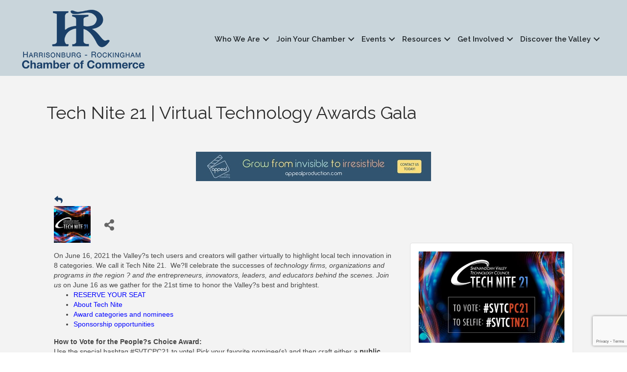

--- FILE ---
content_type: text/html; charset=utf-8
request_url: https://www.google.com/recaptcha/enterprise/anchor?ar=1&k=6LcpNUMUAAAAAB5iVpO_rzGG2TK_vFp7V6SCw_4s&co=aHR0cHM6Ly9jaGFtYmVyLmhyY2hhbWJlci5vcmc6NDQz&hl=en&v=TkacYOdEJbdB_JjX802TMer9&size=compact&anchor-ms=20000&execute-ms=15000&cb=vrlfe9oxe0ss
body_size: 46338
content:
<!DOCTYPE HTML><html dir="ltr" lang="en"><head><meta http-equiv="Content-Type" content="text/html; charset=UTF-8">
<meta http-equiv="X-UA-Compatible" content="IE=edge">
<title>reCAPTCHA</title>
<style type="text/css">
/* cyrillic-ext */
@font-face {
  font-family: 'Roboto';
  font-style: normal;
  font-weight: 400;
  src: url(//fonts.gstatic.com/s/roboto/v18/KFOmCnqEu92Fr1Mu72xKKTU1Kvnz.woff2) format('woff2');
  unicode-range: U+0460-052F, U+1C80-1C8A, U+20B4, U+2DE0-2DFF, U+A640-A69F, U+FE2E-FE2F;
}
/* cyrillic */
@font-face {
  font-family: 'Roboto';
  font-style: normal;
  font-weight: 400;
  src: url(//fonts.gstatic.com/s/roboto/v18/KFOmCnqEu92Fr1Mu5mxKKTU1Kvnz.woff2) format('woff2');
  unicode-range: U+0301, U+0400-045F, U+0490-0491, U+04B0-04B1, U+2116;
}
/* greek-ext */
@font-face {
  font-family: 'Roboto';
  font-style: normal;
  font-weight: 400;
  src: url(//fonts.gstatic.com/s/roboto/v18/KFOmCnqEu92Fr1Mu7mxKKTU1Kvnz.woff2) format('woff2');
  unicode-range: U+1F00-1FFF;
}
/* greek */
@font-face {
  font-family: 'Roboto';
  font-style: normal;
  font-weight: 400;
  src: url(//fonts.gstatic.com/s/roboto/v18/KFOmCnqEu92Fr1Mu4WxKKTU1Kvnz.woff2) format('woff2');
  unicode-range: U+0370-0377, U+037A-037F, U+0384-038A, U+038C, U+038E-03A1, U+03A3-03FF;
}
/* vietnamese */
@font-face {
  font-family: 'Roboto';
  font-style: normal;
  font-weight: 400;
  src: url(//fonts.gstatic.com/s/roboto/v18/KFOmCnqEu92Fr1Mu7WxKKTU1Kvnz.woff2) format('woff2');
  unicode-range: U+0102-0103, U+0110-0111, U+0128-0129, U+0168-0169, U+01A0-01A1, U+01AF-01B0, U+0300-0301, U+0303-0304, U+0308-0309, U+0323, U+0329, U+1EA0-1EF9, U+20AB;
}
/* latin-ext */
@font-face {
  font-family: 'Roboto';
  font-style: normal;
  font-weight: 400;
  src: url(//fonts.gstatic.com/s/roboto/v18/KFOmCnqEu92Fr1Mu7GxKKTU1Kvnz.woff2) format('woff2');
  unicode-range: U+0100-02BA, U+02BD-02C5, U+02C7-02CC, U+02CE-02D7, U+02DD-02FF, U+0304, U+0308, U+0329, U+1D00-1DBF, U+1E00-1E9F, U+1EF2-1EFF, U+2020, U+20A0-20AB, U+20AD-20C0, U+2113, U+2C60-2C7F, U+A720-A7FF;
}
/* latin */
@font-face {
  font-family: 'Roboto';
  font-style: normal;
  font-weight: 400;
  src: url(//fonts.gstatic.com/s/roboto/v18/KFOmCnqEu92Fr1Mu4mxKKTU1Kg.woff2) format('woff2');
  unicode-range: U+0000-00FF, U+0131, U+0152-0153, U+02BB-02BC, U+02C6, U+02DA, U+02DC, U+0304, U+0308, U+0329, U+2000-206F, U+20AC, U+2122, U+2191, U+2193, U+2212, U+2215, U+FEFF, U+FFFD;
}
/* cyrillic-ext */
@font-face {
  font-family: 'Roboto';
  font-style: normal;
  font-weight: 500;
  src: url(//fonts.gstatic.com/s/roboto/v18/KFOlCnqEu92Fr1MmEU9fCRc4AMP6lbBP.woff2) format('woff2');
  unicode-range: U+0460-052F, U+1C80-1C8A, U+20B4, U+2DE0-2DFF, U+A640-A69F, U+FE2E-FE2F;
}
/* cyrillic */
@font-face {
  font-family: 'Roboto';
  font-style: normal;
  font-weight: 500;
  src: url(//fonts.gstatic.com/s/roboto/v18/KFOlCnqEu92Fr1MmEU9fABc4AMP6lbBP.woff2) format('woff2');
  unicode-range: U+0301, U+0400-045F, U+0490-0491, U+04B0-04B1, U+2116;
}
/* greek-ext */
@font-face {
  font-family: 'Roboto';
  font-style: normal;
  font-weight: 500;
  src: url(//fonts.gstatic.com/s/roboto/v18/KFOlCnqEu92Fr1MmEU9fCBc4AMP6lbBP.woff2) format('woff2');
  unicode-range: U+1F00-1FFF;
}
/* greek */
@font-face {
  font-family: 'Roboto';
  font-style: normal;
  font-weight: 500;
  src: url(//fonts.gstatic.com/s/roboto/v18/KFOlCnqEu92Fr1MmEU9fBxc4AMP6lbBP.woff2) format('woff2');
  unicode-range: U+0370-0377, U+037A-037F, U+0384-038A, U+038C, U+038E-03A1, U+03A3-03FF;
}
/* vietnamese */
@font-face {
  font-family: 'Roboto';
  font-style: normal;
  font-weight: 500;
  src: url(//fonts.gstatic.com/s/roboto/v18/KFOlCnqEu92Fr1MmEU9fCxc4AMP6lbBP.woff2) format('woff2');
  unicode-range: U+0102-0103, U+0110-0111, U+0128-0129, U+0168-0169, U+01A0-01A1, U+01AF-01B0, U+0300-0301, U+0303-0304, U+0308-0309, U+0323, U+0329, U+1EA0-1EF9, U+20AB;
}
/* latin-ext */
@font-face {
  font-family: 'Roboto';
  font-style: normal;
  font-weight: 500;
  src: url(//fonts.gstatic.com/s/roboto/v18/KFOlCnqEu92Fr1MmEU9fChc4AMP6lbBP.woff2) format('woff2');
  unicode-range: U+0100-02BA, U+02BD-02C5, U+02C7-02CC, U+02CE-02D7, U+02DD-02FF, U+0304, U+0308, U+0329, U+1D00-1DBF, U+1E00-1E9F, U+1EF2-1EFF, U+2020, U+20A0-20AB, U+20AD-20C0, U+2113, U+2C60-2C7F, U+A720-A7FF;
}
/* latin */
@font-face {
  font-family: 'Roboto';
  font-style: normal;
  font-weight: 500;
  src: url(//fonts.gstatic.com/s/roboto/v18/KFOlCnqEu92Fr1MmEU9fBBc4AMP6lQ.woff2) format('woff2');
  unicode-range: U+0000-00FF, U+0131, U+0152-0153, U+02BB-02BC, U+02C6, U+02DA, U+02DC, U+0304, U+0308, U+0329, U+2000-206F, U+20AC, U+2122, U+2191, U+2193, U+2212, U+2215, U+FEFF, U+FFFD;
}
/* cyrillic-ext */
@font-face {
  font-family: 'Roboto';
  font-style: normal;
  font-weight: 900;
  src: url(//fonts.gstatic.com/s/roboto/v18/KFOlCnqEu92Fr1MmYUtfCRc4AMP6lbBP.woff2) format('woff2');
  unicode-range: U+0460-052F, U+1C80-1C8A, U+20B4, U+2DE0-2DFF, U+A640-A69F, U+FE2E-FE2F;
}
/* cyrillic */
@font-face {
  font-family: 'Roboto';
  font-style: normal;
  font-weight: 900;
  src: url(//fonts.gstatic.com/s/roboto/v18/KFOlCnqEu92Fr1MmYUtfABc4AMP6lbBP.woff2) format('woff2');
  unicode-range: U+0301, U+0400-045F, U+0490-0491, U+04B0-04B1, U+2116;
}
/* greek-ext */
@font-face {
  font-family: 'Roboto';
  font-style: normal;
  font-weight: 900;
  src: url(//fonts.gstatic.com/s/roboto/v18/KFOlCnqEu92Fr1MmYUtfCBc4AMP6lbBP.woff2) format('woff2');
  unicode-range: U+1F00-1FFF;
}
/* greek */
@font-face {
  font-family: 'Roboto';
  font-style: normal;
  font-weight: 900;
  src: url(//fonts.gstatic.com/s/roboto/v18/KFOlCnqEu92Fr1MmYUtfBxc4AMP6lbBP.woff2) format('woff2');
  unicode-range: U+0370-0377, U+037A-037F, U+0384-038A, U+038C, U+038E-03A1, U+03A3-03FF;
}
/* vietnamese */
@font-face {
  font-family: 'Roboto';
  font-style: normal;
  font-weight: 900;
  src: url(//fonts.gstatic.com/s/roboto/v18/KFOlCnqEu92Fr1MmYUtfCxc4AMP6lbBP.woff2) format('woff2');
  unicode-range: U+0102-0103, U+0110-0111, U+0128-0129, U+0168-0169, U+01A0-01A1, U+01AF-01B0, U+0300-0301, U+0303-0304, U+0308-0309, U+0323, U+0329, U+1EA0-1EF9, U+20AB;
}
/* latin-ext */
@font-face {
  font-family: 'Roboto';
  font-style: normal;
  font-weight: 900;
  src: url(//fonts.gstatic.com/s/roboto/v18/KFOlCnqEu92Fr1MmYUtfChc4AMP6lbBP.woff2) format('woff2');
  unicode-range: U+0100-02BA, U+02BD-02C5, U+02C7-02CC, U+02CE-02D7, U+02DD-02FF, U+0304, U+0308, U+0329, U+1D00-1DBF, U+1E00-1E9F, U+1EF2-1EFF, U+2020, U+20A0-20AB, U+20AD-20C0, U+2113, U+2C60-2C7F, U+A720-A7FF;
}
/* latin */
@font-face {
  font-family: 'Roboto';
  font-style: normal;
  font-weight: 900;
  src: url(//fonts.gstatic.com/s/roboto/v18/KFOlCnqEu92Fr1MmYUtfBBc4AMP6lQ.woff2) format('woff2');
  unicode-range: U+0000-00FF, U+0131, U+0152-0153, U+02BB-02BC, U+02C6, U+02DA, U+02DC, U+0304, U+0308, U+0329, U+2000-206F, U+20AC, U+2122, U+2191, U+2193, U+2212, U+2215, U+FEFF, U+FFFD;
}

</style>
<link rel="stylesheet" type="text/css" href="https://www.gstatic.com/recaptcha/releases/TkacYOdEJbdB_JjX802TMer9/styles__ltr.css">
<script nonce="SmYzX-77ecckhI8gnzVaDg" type="text/javascript">window['__recaptcha_api'] = 'https://www.google.com/recaptcha/enterprise/';</script>
<script type="text/javascript" src="https://www.gstatic.com/recaptcha/releases/TkacYOdEJbdB_JjX802TMer9/recaptcha__en.js" nonce="SmYzX-77ecckhI8gnzVaDg">
      
    </script></head>
<body><div id="rc-anchor-alert" class="rc-anchor-alert"></div>
<input type="hidden" id="recaptcha-token" value="[base64]">
<script type="text/javascript" nonce="SmYzX-77ecckhI8gnzVaDg">
      recaptcha.anchor.Main.init("[\x22ainput\x22,[\x22bgdata\x22,\x22\x22,\[base64]/[base64]/[base64]/[base64]/ODU6NzksKFIuUF89RixSKSksUi51KSksUi5TKS5wdXNoKFtQZyx0LFg/[base64]/[base64]/[base64]/[base64]/bmV3IE5bd10oUFswXSk6Vz09Mj9uZXcgTlt3XShQWzBdLFBbMV0pOlc9PTM/bmV3IE5bd10oUFswXSxQWzFdLFBbMl0pOlc9PTQ/[base64]/[base64]/[base64]/[base64]/[base64]/[base64]\\u003d\\u003d\x22,\[base64]\\u003d\\u003d\x22,\x22w47CgipHEsK9aMOPBVTDssKsXURkwog9RMOpD3bDgGV6wpgXwrQ5wqxYWgzCuzbCk3/DpB7DhGXDp8O3Eyl/[base64]/[base64]/DvzjDnF7DuDQgwqTDg33Dg38GKcO7HsKWwq/DpS3DsRLDncKPwpAlwptfOcOow4IWw4wJesKawoYkEMO2WF59E8OJAcO7WSZRw4UZwobCmcOywrRqwo7CujvDjTpSYTDCoSHDkMK0w5FiwovDqyjCtj0Dwo3CpcKNw4zCtxIdwqvDjmbCncKeUsK2w7nDocKLwr/DiEQkwpxXwp/[base64]/w5oeMUdDw4kOPUcsQgnCrWwdw4rDlMKkw5HCpMKyYcO2EcOIw4phwohTRTPDmR4GbVw9wqPDlTA3w7zDvMKiw6QVdwZ9wo/Dq8KgSy7Cs8KoMcKPGjrDgEI+Hh3DgMOYQEdQTMKROmvDrcKtFsKjUzXDnlBFw4nDjcOtNMOMwpDDhBnCi8KHZWLCtmVyw5Vbwo9gwqtWQ8O8FGoSd3wnw7wpAA/DnsKDb8OUwovDrMOuwqpRBT7Dm0zDinFDUSbDh8O7MMKJwocQXMKPNcOdG8OcwqsrYREjaDHCpsK3w44ewqPCt8KrwoQBwoVfw70cG8KVw4sfc8KFw6IDXFfDvRFkPzXCqV/CgQ8xwrXCmCbDvsKiw6LDjRA4dcKGbjw/QMOwRsOMwqXDjMOHw7QPw6DCq8Oze07DnBBkwoPDiXhYf8Khwr9HwqXCrxHCpnZVbht9w6fDocOuwoN3wqUGw5PDgcKQPAvDs8O4wpQxwol5BsOHNlDCucO4wrfCicOowp/Do24uw6DDhEsQwp9KRRjDpcKyDnFNSAInGcOFDsOWB29iE8Orw6DDtUp6wrIqPA3DkmZ+w67CqTzDvcK/NhRVw4bCg2V8w6TCviNnSX/CgjrCswbCusO7wqjDk8KRU2fDjg3DqMOMA3Fvw6rCmTVywqY9VMKWMsOoYjh+woVfXsOEFy4/wrUnwo7CnMKLR8OuRzzDolbCuQzCsEjCm8OVwrbDuMOxwq4/KcO7BXV4bgtUOTnCkFHCpRLCll/CilsEGsOlP8KewqTCphLDonvClcOHRBvDrcKuBMKewrbDtcK+ScOXKsKow4ATBkQow7nDk17Cq8Khw7rCqm7CoDzDkDxOw7DCtMOpwpdGUcKmw5LCnjvDrMOWNivDlMOfwpYzcgVzK8KoBWlow7NFQsOXwqrCmsKyBMKpw7TDosK7wpjCkjZuwqJUwrQqw6/[base64]/w4zCosO1XQLCv8KJPcKFw4cWWnRffjPCjMKUw6LDpcKLwobDrRVaKEZ9aiPCtsKTSMOIVMKHw7/[base64]/w4nDlsONwqAqw7hPaMO+w5JfE8OUbsOEwrvCuD0Uwp/DgsKCacKZwoc2FFwPwo1qw7nCsMO+wr/CkD7Cj8OQUjfDqcOqw5DDkkcWw4tdwpZzVcKKw4YTwrvCujcBQDxHwrbDnV3Cn0UGwp4mwqnDkMKBB8KLwpEWwrxCLMOpwqRJwqQqwoTDr3vCjsKow75lCipJw6NuWyHDlWfCjntRKkdJwqdIWUxzwpIfAsOkbcKRwovDqG3DvcKywq7DscK/woxwUAfCiEo0w7UuNcKFwo7CgnEgJ1jDnMOlYMKxNFcKwoTChQzCukluw7xxw6bCsMKEFCdKemB9KMKERcKcL8K3w7vCqcO7wrUwwrc6c0TCtsOHJRs5wrzDrsOVRyowZsKDDmrCq3MIwrMPOMO0w542wpVkEFFpUTg/[base64]/DvcOZGkzCtX5pKsKzb8KYwqzDiMKjwovDq0jDmMKbwotwW8OkwpJRwrrClifChy/Dm8ONBAbCplnCp8OyKkrDrcO/w7HCgUZFIcO+ZQTDjcKSa8O4VsKRwoAywrFzwrnCkcKZwpjCo8KSwp8uwr7ClMOrw7XDh0jDpUNOWnlKQygFw5F4f8K4wrh8wojClEkDUSvDkA8AwqY8wrV7wrfChxjCjygrwrbCsWUZwpPDnD/CjWhGwq1ew6sCw6w2ZVfCosKNWMOGwoXCi8O8woJOwrBDaRYEfx1GYXvCrTQ1ecOFw5bClBYgGjfDlywlXsK4w63DhMKeZMOKw6Zlw70awp/CrzZ7w4xIBTNzXwVNP8ODKMOqwq5iwovDgMKdwoRpI8KOwqBpCcORwpMwICUiwrVuw6XDvMKhIsObwqvDlsO3w73CnsOiVURuNXnCjX9YGcOUwoDDomXDjmDDsBvCqMKpwocoOD3DjFjDmsKBWsOMw7gww4kWwqDCg8O4woVofA3Cgwl0TSMMwpHDtsK5DMO3wp/CrDlkwqAJGgrDkcOVXcOCF8KSeMOcw6fCrjJew6TCv8KlwpVowo/[base64]/DhMKtwofCiQzCrxLCjsOQHHDDnsOHd13DisKFw6cDwoTCuBNQwpPCjX7Dm2zDgcOywqbCk2ctw6vDo8OBwozDnHTDocOyw4jDqsOsXcKDECYTPMOlSFtaKmwuw4Bjwp3Dix3ChWfDocOVEQ/Dmz/CuMO/IMKwwrzCuMOTw68sw6XDjAjCqiYTa34Tw53CkwPDrsK8w5bDrcKqesOBwqQyKhURw4YgPBhBDjwKB8OWFyvCv8K5MQwewqAiw4rDncK/[base64]/[base64]/DkFzDr8OMwocUw7PDtcO5wqVkMxk+VMOMw73CsDvDrCLCn8OCIsKawqHCtXnCg8KTDMKlw65JFDAeXcO8wrZUBRXCqsOqDMKhwp/DjXIOAQLCrgB2wrlqw4nDhTDCqwIKwqnDqcK2wpUHwpzCvzUxBcO1bnBDwppmFMKFfiTCvsOWYwnCp2A/wpZ8TcKmJsK1w7NibMKjZibDhFJQwrgLwpNzVDtUTcK5b8OBwrpOfcKCdcOmZQQGwqvDkTzDqMKRwpduDWUZdygYw6DDiMO5w4jClMOzR2PDoDNKfsKUw6opWMOew4vChws+w6HCp8KCAytewqUHU8OHJsKGwpNXMFPDrEVMdsOUEQvCgMKkK8KDQnnDu3/[base64]/Cv8O4w7DDgMKqwrnCqsOPQsOdXsOlw4R/RcKNw6diE8Oaw7XCpcK1J8OpwokfP8KWwp1gwqLCpsKlJ8OvNnnDmw03YMK2w4k1wptww611wqdNwoPCow1dVsKFL8OvwqARwrTDmMOUBsKSRCzDg8KDw5fDnMKLwr8hNsKvw7vDoB4uOcKZw7QIfWlsX8KEwotqPwxtwr8KwrdBwqzDpMKhwpR3w4N9wo/CsgVYSsKdw5XCqsKPwpjDsyDCgMOrGU0/wp0VK8Kdw4lzDlbCt2/CmlJHwpXDgz3CuXzCncKbZMO0wrhCw6jCo2TCvX7CocK8fB7Do8O9AMKBw6vDoS4wNknDvcORSXbDvn16w4XCp8KVXGPDgMOkwpEfwqwnGcK1LMO0J3TCni7CszsLwoYEY2vCqcK6w5/CgsOew5PChMOdw6MKwq9owrDCgcK7woDDnMOHwp4yw4PCiCrCgWRUw4bDr8Opw5zDv8Oowq3Dk8KyEDHClcK3f20bKcKxJMKpIw3CqMKpwqxGw7fCmcKMwpPDmDVAVMKQWcKhw6/CpsKFHkrCtidawrLDosKew7LCnMKpwq8+woBbwoTDhMKRw4jDi8KIWcKybhbCjMKpA8OID3bDhcKiTVXCjMOnVGLCgcKhf8OARMO/wpwewq8Pw6BjwrfDrmrDh8OtCsOvw4PDugnCmFoTCBfCr34TdXvDgTnCilDDoTLDh8KEw7phw4DCqsKAwogqw4Y+XHMOwq0qDMO/YcOUO8KZwo8AwrE2w63ClhPDiMKXTsKmwq3CoMOew6BBcm/CqWLDv8OwwrvDt30ebBcFwo93UMK2w7pgcMO5wopIwrNfTMKAKAtDw4jCqcKeHsKgw51FdzTCvSzCsUXCtm8LdwHCi0vCmcOMK0lbw61Ywo7DmGAoQGQkE8ObQD/ClsO0O8OIwolCb8OXw78gw4zDk8O7w6Esw7Q5w5UEO8K0w4YoIRvDv35Uw5cPwqzCn8O6Z0gzfMKaTAfDi2jCuz9IMwUYwpgjwqTChzfDqSjDsXBowpHCkEnDhWpcwr9bwobCiAvDpMK4w4gXNk0HE8Kjw5HCgsOqw4jDiMOUwrHCpXkDWsK+w6Nyw6PCv8KxM2ljwr/DlWR4Z8Oyw5bCu8OfKMOdw7MxJ8OxDMK0LktOw4ogIMOUw4fDiSXCj8OiZAItQD1Kw7HCvBx9wrHDtzh4d8KiwqFcYsOUwoDDok/DiMKbwo3Dm0tqCjfCtMKZF3fClmNzJGTDoMO4wrTCnMOwwpfDvxvCpMK2EEPClMKPwpw1w5HDmGs0w54YP8O4dcKtwrnCvcK5dEA4w6zDgStPaSxQPsKaw75rMMOAwpPCvQnCnDNLKsKTJgPCl8OPwrjDkMOtwp/Dn012USYKHjxxHcOlw653XW7DmsKnAsKePR/[base64]/CoErCosOiAsO/UsOQBsOzwpkxSMK1woPChsOZYwXCqiQKwq/CoXEgwoNaw4zDkMKjw5QyM8OGw4TDnFDDmnnDmMOIDm59dcOZw5/DqsOBLkRSw6rCp8OOwp9eHcOVw4XDnFRaw5XDoyknw6rDnwonw6tRK8KwwqoCw6FJVsOtR3bCqzdhacKEwojCpcOJw7HCiMOJw5h/ahPChcOTwpHCty1XPsO2w4d8a8Olw55TQ8OBw5vCh1dYwp0ywpLDkz8aQsOMwpPCsMOdNcK0w4HDpMKkb8OcwqjCtRdfWGkIcCnCvsOWw61DEMOBFll6w7HDqCDDnzPDv0MlaMKXw5s/[base64]/[base64]/DvS7CjQfDusKjYT9+en5xw4EjwqBWFsKowoBjJFTCoMKnw5XCjsKcb8O9S8Kuw6nCs8KYwqPDiS3CscO6w43DmMKaGnMQwrLCqcOuw6XDugV9w5HDu8Khw4XCpg8lw48/GsKGfz3CmsK5w7M+b8O7JFTDgEp0YGAtZcKsw7RmKCvDq0nChipEJlRcZx/DqsONwr7ClF/Cj3osZCdVwrwkClAbwrbCgcKtw7ZEw6pdw7rDksO+wokew4EAworDkArDsBjCpcKFwrXDhjnCnmjDvMOowp4Lwq8bwpxVEMOpwpfDiAEmRsKww6xFbsO9GsOba8OjXFR0dcKHKcOCdXl/Untrw6Vww5jDtkxkTsO+A1I5wopzPVLCvhrDq8OHwoMswrrCqsKnwoDDuGfDrUU6wrkEYMO2w6FEw7nDmcOJDMKkw77CoR47w7FFb8KSwrJ9Yk5Ow7TDgsKvX8Kew6AsHX/Cp8OhNcKFw4bCusK4w7N/BsKUwrbCvsO6KMKfXA3CucO5wqHCu2HDtjrCvcO6w73ClcOyWcORw4rCrMO5SVHChU/[base64]/[base64]/CrBEeVsKoYk3DoBZhw6Fzw5xhwo/[base64]/DjMOeR2MmRArDqcKNFHvCiCfCgcKfcsKEBWsmwrNxU8KbwrfClRFmZcOWEcK2PGTChcOlwohRw6TDnz3DisK4wqg/XnICwonDgsOrwqRJw7syPsKGaRUywovDmcKRYWTDkivDpCVZVsKQw6hKOMK/bmx8w4LDhA9mTMK9XMOGwqHDqsO5EsKzwqfDj0jCo8KYD28FLwg7VnfDqzzDtMKmP8KbHsOVa2fDsmkRYhIzLsOaw6lqwqjDoRFTI3JpUcOzwr9DeUtrYw4/[base64]/SF/Dm8Otw5QSDRpQw6ZuV8OEJAzDrcOFX1xHw6HDsFAqGMOoVkzDs8O5w6XCli3CsGfDqsOTw7/Crmwrc8KyAE7CiWvDksKEw7RxwrvDiMOLwqwXPlrDrgMmwosuGsKgalpXfcKpwqJybcOwwqbCuMOgHUHCsMKHw6HCoTDDp8Kxw7vDvMK8wqQawrV2SmlGw4LCqwoBXMK6w7/[base64]/DrhBrZzAXU2lNXCvDkcOswofClsOYewRiIiHCnsKgCGJ+w6B3YD92w5w7DjpaFsOaw5LDqAJuK8OWcsOzRcKUw6hIw6PDjx1Vw7/[base64]/w6Ufw4nDkMKmwoLCnjZOwrcOL8Kiw4N/FsKAwrbCgMK8R8K/wqM3UnRJw57DqMOlKDXDu8KDwp1zw5nChU8ewrBKaMKAwr/CtcK6L8OGFCvChABAVFrCtsKGUmLDg3TCoMK9w7rCucKsw6QVZmXCiWfCjQMqwoN+EsKlL8KtLXjDncKEw5gawoRqWHHCjXLDvsK6URA1ByQAd0rCsMKtw5M8w4jCtcOOw58QIw8VHX9Lc8OHBcOtw5NXSMOXw6ESwoQWw4LDuVrCpx/CkMKbGkEAw7vDsjIJw7rCg8OAw6g6wrJUFsOqwooRJMKgwrwEw7jDgMOgfMKww7LCg8ODYsKXU8KAScOMajHCmhvChSFlwqTDpSh2OFfCm8OkFMK8w6NJwrgwTMOBwpDCqsKdOAXDujJnw5TDoCzDh1stwplFw7nCk0kBbgULw5TDmER/wo/Dm8K/w4UswpYzw7XCsMOtRhE5FSjDhX5SVsORH8O9cVzCncOxRAlFw53DnsOzw47Cn3vDq8KYTloUwq5fwoHCpHvDssOkw4TCkcK9wrnDg8KMwrBxcsOKA30/wp4aVHxgw5M0wrvCjsOvw4VWJMOsWMOmBMKpM0jCuknDkhUow4jCsMKwOgg7R3/DgCg4JkHCksObcGjDsQLDonfCvW8Jw6tISRzDi8OEfMKFw6/ClMKlw63Cjkx+McKpXGHDmcK6w7XCiB7ChRnDl8OjZcOHUMKNw5FzwprCm0JNI3Bcw4drwpcxfXIlTAVgwpNPw7AOw43DsHAzKCDCqsKSw7xww7Ydw5PCkMKzwrvDtcKTSsOyVwBpw5hBwoA9w7Mqw58ewonDsWPCu0vCv8OPw7UjEGh/w6PDtsKYdsKhdVM5wq02JgFYc8KdPB8RScKJOcOuw5DCisOUdknDlsKjBygfSiMMwqrCoDnDj13DkFsmaMKLfSjCiEhkQ8KiDsOTHsOvw7jDncKcL2gbw4/CpsOxw7pHdSpVVk/[base64]/DmMO0EMOZQTvDq8Kbw61HGT5Kw5/CmsKUYw7DpzVHwqXDuMK2wpfCpMKxfsKRW2ZmYSJHwogOwpJxw49RwqrCgXjDmVPDpVV1w6vDh0B4w6l1bkkHw4DCiDzDmMKlESx1DlHDg0/[base64]/DhsOIQcKew6YbeT4DwrY7dEsnZsOGSksJw4/[base64]/ChkpvwrPDnDDCkcKQwrvCuRsUw4vCrl0Two/Cr8KzworDuMOxHFPCssKQMyJYwo8xwpdjwqTDk0zCiy/DgWdnWMKgw6U8cMKOw7cXU1rCm8OfMxhIB8KGw4vDhBjCtTEzN1Fpw5bCnMOVYMOmw6xKwpFSwr4vwqRSK8KOwrPDrsO7A3zDjsOHw5nDh8OhMlnDrcKQwoPCgxPDlU/DhcKgZTQhG8Kcw7V9wonDpBnDqcKdBcKgAUPCpTTDjMO1NsOGAhQqwqItLcOTwrYjVsOIPBx8wqDCscOnw6dbwrg7NmvDpFF/wr/DmMK9w7PDoMKHw7AAFT3DrsObdGsLwojCk8KTBjRIKMOGwpPCiBvDjcOYf1cGwqvDocO9OMOrRk3Cg8OGw5HDlcK/w7DDgFF8w7tLYxhKw4lpf1JkHVHClsObH3DDtlLClkfDksKYGUfCncO/NzbClC3CuFhZPsOvwpLCrXLDmXA6W2LDlmfCscKgwp48GGJMbsOTcMKtwojCpMOnCA/[base64]/DqcKCw7vCj8KVwrENYwZUw6cNTsKtXsOWMR3CosKlwpbDtcOXesOQw6YCE8Kew57CrsKkw5czDcKkfMOAYwTCpMONwrkvwolZw5jDoFHCksKcw4DCoQ7DmsKywoHDpcKsAcO/VUxhw7HChRYbc8KNwqLDuMKGw6/Ct8KcV8Kyw4fDpcKyD8O+wofDrMK3wqXDsn4MNnQqw5zCnzzCkXkew6MGNhUDwocELMO/wpEhwoPDqsKSPMK6NURGQnnCiMKNJ15FCcKzwqY/eMOjw6XDjikLXcK1ZMOIw7jDtUPCvsOKw5V8IsKfw5/DpBV8wo3CssOLwqY0DwV7dMOEaAnCkloRwo4nw6jCuR/ChQPDqcO8w4oLwqvDiWrCkcKVw67CmSPDtsKsbcOtw7wUX2jCisKSQyIKwqJmw5bDn8Kxw6DDvMOUN8KywplXazzDgcOmZsKkeMO/acO0wqTDhx3CisKHw6HCpFZlPUMvw5V1YzrCp8KqCUhLGkZIw7Z6w4HCkMO/HBLCs8OuDk7CtMOfwonCq0LCq8K6SMObdsK8wq1/[base64]/[base64]/wrjDtcKUw79owobDg8Oiw59xwps5wr0Hw5bCmG12w7tBw6/DlMKQw4bCoijCqRjDvDDDmELDq8OawqLCi8K7wrJHfnNlCREybknClTXDoMO1w6nDrMKfQcKpw4BvNjzCtXIiUz3Cm15QasKiPcK3fTDCuVLDjiDCn1zDhB/CqsOxCGN/w6zCs8OHIWfCoMKCasOLwphawrrDlcOpwoDCq8OSw43DoMO2DcKPaWjCrcKfY3JOw4LCmjrCucKLJMKTwoZ5wojCgcOmw7kawq/CpHI5bcOJw4AzXEUZcUYVVl5tXcKWw6tVcwvDjX/CrwUSMknCuMOiw6VnSlJswq0LakFkayllw7o8w7AtwolfwobCuh3DgkTCkw/CuR/CqEomPG0dX1bCqxo4PsOGwonCr0zCoMKmVsObYsOaw5jDh8KpGsK3w4hEwrLDsQXCucK1ORwwFzMVw6QuJiU3w5gawpVcAsKJPcOpwrAkPGfCpDXDk3XClsOLw5ZUUAlvw53DsMK8GsOdesKRwpXCjcKKU1N9ABfClWnCoMK+RsO8YMKuL23CtcKDZMO/TMODJ8K8w6HDkQ/CukVJSsKcwqfCqjfDrTguwoXDicOPw5fCnMOjAlvCn8OEwoAjw4PCt8OOw6nDi0/DiMOEwp/DphvCssKmw7fDu1LCnsK2diPCl8KUwovDiULDkhbDkCMjw7JiE8OTcMKywozChhvCqMOIw7dSHcOkwr/CucOMaGcxw5nDrXLCrcKxwqF2wrU6IMKaKMK7WsOQZnk2wrBjBsK6wovCj3LCvhNpwqXCgsKOG8OXw6sIa8K/JTwlwp9Vwrs5JsKnN8K1csOsCHVawrXDocOsImI5TnZaPE5cdWjDqGEkL8OCdMObwoDDvcKWTDtuesOBNzpkX8OFw6HDpAVBwo9xUEnCsm9SU3zDicO+w5nDpMK5IS7CgGhyZAXCmFrDuMKGeHLChkw3woXCoMKgw4LDjBLDm2wsw6/[base64]/Cl0HDiH/Dhl4nw5BWw5nCqUpywp/DrsKSw73DiiRMACx5AMOtU8KHa8OQR8K8fiZpwqJAw748wr5jAXPDu0s/G8KhC8Kcw4A9wqfDrcKLX0LCohAxw5MBwqvCvH56wrhMwp8zM0HDt3hxIUdSw6bDkMOPC8KeB1bDrMO/wrRMw6zDocOrA8KMwrN+w7I3PHcSwpV0KVPCuRXCnSXDkVLDhwXDmA5Kw6DCoyPDnMKCw5bCsADCh8OhKCRMwrxXw6V3wonDrMOZfABrwqARwqxZUMKSd8OTQcOzAjNJS8OubQzDm8OMAcKHfAdswqjDg8OxwpjDgcKJNF4vw7Y/Nx3Dr2TDtsOjDsK6wo7DpjTDhsO6wrF5w74MwrFIwr5ow6XCjQhhw5gadR1MwqHDqMKsw5fCucKiwoPDu8KCwoMffU1/VsKhw5o/VmVMDSRdP3bDhsKMwqhCEsKTw6xuYcKWQhfDjjTDuMKDwoPDlWAXw4nCuwdzCsK3w6jClFc/OsKcJ0nDuMOOw7vDpcKDaMOce8OBw4TCsiTCtHhAOg/Ct8K1DcKwwp/CnmDDscKpw55mw6DCmEzCgmvDp8OoLsO5wpYFWMO3wo3DvMOtwpwCw7XDgV7CnDhDci0tNXEzScOrSCDCi3vDo8KTwoTDq8Ovwrg2wqrCiD1MwopEwrrChsK0agp9OMKdYsOSZMO8wqTDv8Osw47Cu1nDlidVBsOSJcKYSMOPOMOiwp/Dqn0IwpPCkmFjwokXw64Kw7/[base64]/w50DSyLDkEnCu0jDqUIwOmEURcO8w7FzX8KANT/CusO7wrXCv8KoRsOMZsOaw6XDvRXCnsOKMGxfw7rDsSvChcKdDsOxR8ODw5LDt8OaHcKuw5zCjMOQZMOJw6XDrsOKworCpcKqcC1Hw7fDpQXDv8Kiw5FabcOxw5ZWcMOpPMOcGQzDrsOsBsKvVcOxwpFMTMKIwoPDmW15woscLTI+KsOjUC/CumsLAMOYQcOnw63DpXPCkljDp2Azw5nDsEUdwr/Clg4pJD/DmMOjw6A4w6NqISfCo0drwrLCkFIRGD/DmcOrw5rDsjBQI8Kqw6cCwpvCtcKUwpPCvsO8GsKpwoA0D8OYdMKiTMOtPVQowo/CvcKFFcKjZTdME8K0NAbDlsOHw70uRR/Dr3HCjhDCksO/w43DuynCrzbDqcOmwpo5w5R9woInwrjCpsO+w7TCixoLw5hlTEvCn8KDw51jd0QnQzh8dEnCp8KBDHBDHDpuP8OZHsO9UMK9bxXChMObGTbCkMKBBcKVw6DDqjh2Vh0bwoYhS8ObwovCk3dGXMKhUAzDvsORwq99w54kbsO7EAnDpTrCkj0mw68vwonDrsKaw4/Dhkw5HwdABcOsMsOZCcOTwrzDhRdGwo/ClsORRGgNY8OlU8Kbwp/Dv8O2ARrDqsKZw79kw54oXgfDqsKUPgLCmXdCw6bCoMKsN8KJwr7Chnkyw7fDo8K/BsOtAsOGwpApCXvCtwwuTkJrw4PDrioXfcKVw4jCgmXDlsOdwotvMzXCtW/Dm8OcwpJzUlV3woknSGXCoRrChsOtST4VwovDuw0OYVkNJ0MUfT7Dk2Rtw785w55DD8K4w4UoV8OGUsK7wpVlw5F3XSBOw5nDnUxKw4pxJcOjw5UvwonDgXPCmD0CW8ORw5JUwqRqXsK3wpLCiAPDpTHDoMKEw4nDsn5xYzd/wqHDtAUbw5nCnwvCplXClGsBw7xEZ8Kuw78gwpF4w4QmOsKNw7vCnMKOw6premfCjcOcDywYAcKrWsOcABDDrsOyKcKWExNxZMK1VGfCkMKGw6rDncOsDCPDlMOyw6/DlcK1OhkNwq7CpxTCkUcZw7oMCcKBw7Q5wrkoXMKvworCmADDkQo4wp/CtsKIEjTDlMOuw5Y2P8KoGB7DuE/DqMObw6bDmDTCocKtXQ/DtSnDhxBnYcKJw7gAw5U7w7EGwoZ9wrB+Q1VCO3FCWMKlw6TDt8KTc0vCv2XDlMOBw59ywp/CmsKsMgTCgkdRRcOrCMOqIA3DmAosBsOtAAjCkRLDvF4hwrh/U1nDry1Dw6U/QivDnGvDtsKcbi3DpmrDkEXDq8OlOXwgEWA7woVGwqA/[base64]/w51IK1hEf8Oow7xiL8KFN8ONMWJAKn3Cp8OdTcOkcRfCj8OgGyrCvSLCvBAqwrfDmmsjaMOjw5PDgV5cJS8Xwq/CscKuZggCIMOUEcO0w4/[base64]/CtSrDicOYIcKrwo4twrnCgcOZw4XDtMKKfsOTw4vCtWkFcsOOwoTCkcO8b1bCgkEkNcO8C1Q0w6bDrMOGcHbDhFZ6YcOpwpUueVg0Jx/Dj8KHw4JVbMOIA1vCrQ7DlcKTw7tDwqwywrTDkUvCu14zw6HDqcOtwqRQLMOWXcOyGTPCqcKcHWUZwqBTD1omVRDChcKnwqB5a1xpCsKqwq/DkkjDlcKdw7guw7xuwpHDp8KcLUYzSMONJiLCoT/[base64]/[base64]/DkcKowoDCoSt6wozDtA3DlCLCpmsPHGswwqfCslDDn8K0Y8OBw4kzLMK9bsO2wp3CrRZ7ZjBsWcKHw4VYwr88wppEw4TDlR3Co8Okw48Lw4jCuGwLw5VeUsOVPEnCjsKYw7PDvg/DtsKPwqfCpwFVwpxFw40KwqZbw5QFIsO4JkXDmGzCp8OMPFHCrsKqwrvChsOTEgNww4XDhBVUF3TDn0fDgX4dwqtRw4zDicOADxtQwr4wPcKOIAzCsG9rZsOiwp/CkyfCsMOkwrIFQSnClV11A1HCmnQFw6rCsUJlw5LCs8KLTTbCmsOrw5vDtD5gAVI5w55RMkbCnWIawq7Dj8KzwqTDpTjCisOrSEDClHzCm3o9Lgxjw6sibcOyNcKxw6nDnQPDsTzDnUNWJXowwpcLL8KIwotQw5kmf1NvccO+YFrDucOtc1ogwq3DsXzCs13DoG/CvXpaVT8Ew7pNwrrDjFXCjEbDnsOGwpUBwpXCr2AkBQ1KwprDvXwRCgVrAhzDjMOHw5RNw68Qw68rGMKoCsKqw4Y5wqo2bn/[base64]/DmMK5SsOfasO9GcOkwqx6Ex45w7tiw5bDrH3DkcKWcMOTw4bDt8K3w5/[base64]/Dm1jCmMO3wpx2wofCuDrDrsK5wo3ClsORAgpEwq3CpcORcMOEw5vDtz3CglXCtsKLw4zDlMK1D3vDiE/Cs1PDvMKON8OzXnRrVUAZwqLCgxJ9w4vCr8OLb8O8wpnDuRJfw4BxUcKCwqkcHm5XDQbCv2LCvE98H8Orw7BLEMORw4QSBT/[base64]/CpMO0YMK/RT0qwrU0w5c2YMKKw5RAHylvw7tOYFAtbsOIw5XCusOgecOPwpPDrwrDnDjCnyPCiwtVVsKew7piwrE5w4EuwrVrwrbCpD3DrFhuPRkQejbDmMOtXsONeFXChsKtw7FqGgYjA8OuwpQGUUs/wqVxZcKnwpo5WgzCu2LCvMKfw5hvVMKFMcO/wqrCqsKYw7wcF8KEZsOCb8KewqYdX8ORKAghFsK9ORLDlcOgw6RdFMOtMwzDn8KTwqzDtsKWwqZ2chNgIxVawqTCrUVkw5YTZyLDtB/DuMOWNMO0w4/CqjQafRrCpVvDlxjDtsOZFsOsw7zDogPDqiTDlMOsMUV+M8KGLcKHXCIxOh5RworDumJLwpDCmsOJwrUIw5TCjsKnw5YJOnsSM8OLw5nDoz1KAsOZay0mZiQFw5UCDsKmwoDDlgBnF0RjD8OPwr4ewqlBw5HCoMOLw68GRcOVdsOFQSHDsMORwoJzeMOjdgZ/OcO4KyHCtCY6w48/E8OsMsOtwpZXRDcyW8KVNh3DngRfZC/CmUPCtDZrU8OSw7vCtsKfZSN0wqsAwoVNwqt/[base64]/DhMOTQMKmHQDDk13DqhwowqnCu8O0eDDDlsKAZcKFwpt2w63DtikzwrdRC14KwqfDhmXCtMOBGcOHw4zDnMOvwqjCqh/Dp8KjWMOvwqI0wqvDlcORw7vCksK0S8KMTXxVZcKwNiTDji/Do8KpHcOowqbDsMOAHFwQw4XDosKWwqxEw5jDuhHDncOwwpDDuMOGw4HDtMKtw5wtRjwDLFzDlE0Kw4wWwrxjEEJUN3zDjMO7w6PDpF/CsMOPIRTChBjCocKec8KGFT3DlcOHEsKZwrlaLHpuG8Kgwqhtw4HCpCZ2wqnCn8KXG8K8woUkw7szEcOQWC/CtcKmP8K4ZQx3wq7DssORNcKQwq8swqpMLwFHw57Cu3RAIMOaAcKjLzIywp8Nw4HCscOOOMOqw6dsAcO2DsKsHDplwq/CssKEIMKlD8KQEMOzUsOUfMKbFWsNFcK9wqQZw7fCvMOFwrx3EUTCiMOTw4XCqhN5FxJuw5LCk3gww6TDu3XDgMKVwqcRXRzDpMOlBT7DmcKCR0zCjQjCvlJtc8KYw4DDu8Klw5VULsK7ecOlwpM/w6rCi2VfMMO5X8O8QDwJw7XDtVZXwpdxJsKEQcOWM1HDslANDsOXwonCnG/CosOXbcKQZ20dBnJww4MFMxjDgnUuw4TDq2rCnVt4TC/DniTDmMODwoIVw7jDrMKeCcO2QT9IG8Kww7M2NRrDt8K3BMORw5PCpAwWN8Kdw7lvaMK9w4NFbwNQw6pUwqPDiRV1TsORwqHDg8O3OMOzw6x8wqZ7woNlw79jLzgIwonCscOuVTHChTsEUMKsKcO/LcKVw5kBEi/CmcOIw4LCksKvw6jCpD7CnzTDhl/CpG/CuivCpsOSwoXDj0HCmWQzXcKbwrLCpDXCrUDDoH8xw6hIwrzDqMKJw4TDjDgxXMOVw7DDmcO5I8OVwp/CvcKvw4jChDpAw49IwrJvw5J0wpbChmtDw4NzBX7DmsOpMijDoWbDi8OPEMOiw7pYwpA+AMO1wqfDuMOKCBzClDIvWg/CnBxQwpgWw47CmEYLGHLCqV4kRMKBZmNXw7V6PBVywpLDosKtXUtMw6d6w5pRwqAGB8OqWcO3woPChMKLwpbDt8Oiw7Nnwr3CoiVgwpHDtC/Cm8KxPxnCqHPDvMOXBsK9Jwc1w6Emw69PHkPCjFlmwqc1w50sWVA2KsK+IcOmfMKDT8OMw6Jzw7bCssOlFkzDly1ewqsIB8K+w73Dq195CU7DvQLDjm5Fw5zCsDxoR8OGPB3ComHCqBwJei/[base64]/[base64]/DvsKCPHohw4DDvxDCqnoEwqvDhMKJw4QOwr3CuMO0PcKrIsOMKMOkw6AyAT3DunppfFvDosOzdBETNMKcwp9Owoo3V8Oww7hXw6kWwpJVXMOwGcKPw757exNnw4xDwq7CqMOVOsOONgbCksOVwoRYw5XDk8Oae8OEw47DpMONw4Agw7DCmMOkG0rDrEkswq/ClcKdeHFBUsOsGkHDn8KnwqRaw4XCjMOFwow0woPDokl+w4RCwp0lwpQ6bTTCl0jCvULCkVLClcO6UVDCqmlzesKifGLCmcOywpQXBgdYf3EHZsOzw7vCrcOQG1rDjmc0OnIaflLClQ1pWyQVWgwAFcKlbXDDu8K4c8Kvw6rDjcK8en4AUCTCqMOoZ8KCw5fDtEfDsm/[base64]/CjBtZbjNpd8KXw43CpsO0XcKLwqVMw4cCNyBMwpvDmXAHw6DCnSppw5nCvX1sw7E1w4zDiCc/wrVDw6nDucKhWmrCkiRKacOlZ8OIwoDCvcOubgsOFMOkw6DCuA/DoMK4w7HDvMOEV8KpKRg6XAIqwp3CvypawpzDhMKQwrA5w7xIwoTCvxDChsOOWsKzwrJNdiMkUMOwwrErw77CtsObwqJSFcKRNcOwWD3DvMKuwq/[base64]/w6lzw7bDpcKpwrDDo8OlXybDsUnCucKBw6TCr8OwYMOFw4Y3wqXCu8KqJ3w+ax4xDcONwoXCom/ChHjCvzg+wqElwrDChMOMWsKKGinDnkpRR8ODwojDr2xOXVEBwqjCjTBbw7ZWaUHDswPCj1FVIsKiw6XCmsKzw7gZKV3DhsOjwqvCvsOHDsO/RMOgQcK/w6LDqHTDqjrDicOdSMKDPi3Cqi90AMO7wrExNMOtwrA/DcK/wpdIwppoOsOIwoLDh8Ocb2glw4LDiMKCKWrDkQTCjsKTBH/Dn28VBXouw6/Cn1fDjSPDpDsLe07DoSvDhElEehcAw4/DrcOWRm/[base64]/CtcOnwrV9w6PDoMK9wp7Dt2wLJcOIw6PChsK3w4o+BcOoQWvCpcOgMHzDksKJasKhaFhhQnpdw5IndGVUbMOSYcKxw7DCk8KIw5YDQMKWTMKOST1KdMK9w5LDs3nDrH3CrHvCjFl0FMKoXsOSw5J/w6w4w7dBLj/[base64]/CnsKmSzHCo8OvwpBDwo7Ds8Kywpx6EcOuwrNPwpAiwrPDgkwGw61rcMOswocPOsOgw7/CocOowoY2wrrCicOkXsKaw7ZNwqjCvmkhfsObw4IUw5DCtEPCoUzDhw42wph/bkbClFvDjSA3wrvChMOtWAVgw5pyLgPCt8Olw5nChTnDgD7DhBnCtsOswrxHw446w4XCgk7Dt8KkYsKVwoYoWnNdw68kwr9Scw5Ve8Oew5tSwrnCuzw6wpvClm/[base64]/w4nDgsKwwpnCkcOKBSUfw53Dk8O5w4/DjzFMPThqwoHDj8O1R3fDtiDCo8OtbWbDvsOVPcKfwpXDtcO7wp/Ch8OTwq1Mw4kEwqFdwp/DmnHDjzPDnCvDlMOKw4TDrzYmwopfQcKuecKVG8O3w4PChsKmbMKbwpJ0Lix5JMK8N8OPw7wfwqBOc8Kiwrg8czZ+w610W8O0wqwQw4PCr284ZBHDlcO2wqrCocOeWjPCmMOKw4s2wrMLw4dDJcOaVGkYBsO4dMKyJ8O7KgjCklI/wonDsXUMw6hPwpcew7LClGIoL8ObwqDDlhIYw5zCmgbCvcKRDW/Dt8OJL0pdXUYpLMKzwr/Dt1PCosO0w7XDln7DnMOgZCnDgAJqwpl9wrRNwrvCi8OWwqQEHMOPZU/ChnXCjhbChRLDpVY3woXDucKNIyA+w6IbMsOzwqtyIMO4RXx/a8OxNsOCQcO+wpjCilvCpEoTP8O1PjbCp8KAwpbDhEZnwrJ6LcO4O8Ojw4bDgB1Rw5DDo3UGw6nClcKmw6rDicOnwrHDh3DDmi0dw7PCvg3DucKgP10Dw7XDtsKMBlLDp8KCw5cyVF7CpFTCocK/wqHCvyF8w7HCmkHDucOnw4wRw4Mfwq7Dv04ZBMK/wqvDon59SMOHRcKAek3DusK2FW7CqcKGwrAswocgYAbCgMOOw7A4d8ONw7t+P8ONS8OOMcOoLXVfw5AVwodDw5XDlDjDrBDCvcOawoTCpcOiFsKNw77DoTLDssOIWcKGd0EvSngUI8K/w53CugFDw53Cn1fCoifCvQBNw6PDrsKdw4w0MnUBw6PCmkTDocKwJkA2w7BEfMK8w4A2wqogw6XDr1bDgmZfw5obwpcbw5bChcOmwojDicKmw4QlNcKAw4TChDvDosOhBl7Dv1DCvsOkT1vDjcO6V2HCqcKpwqM4CyUQwpbDqG4GasOtS8O/wprDpGDCj8KSWsK1wrHDmQlmNCjClx7DhsK8wrdcwoTCs8OawrzCtRTDt8KAw5bClTc2wq/CmFXDjsKEKSpOHjLDtMKPYyvDs8KdwpsPw4rCkRkzw5Vvw6bCow7Cu8OYw4/CjMOXA8OXHcKwIsOQNcOGw45TT8Ksw7TDoXM4ScOsa8OeVcOdJMKQGhnCvcOlwqc8YUXCv3/DsMKSw77Ct2VQwqV3wrrCmSjCkU4Fwp/Dg8OPwqnCg31ewqhjLsOjbMOLwrYKD8KKNnpcw57Cpx7CicK3wq8JcMK/[base64]/DuwnDsEpUwrNYwr4Rw73CvG4kw4DCnh0/L8KjwpFSw4XCk8KXw4oXwowCOcOxRmjCnjN1FcKmcTUowrHDvMOpRcKObEw3w5UFbsOWHMOBwrRSw7/CrsO4bioEw4kdwqnCvgjCisO6asK4BDrDqMOwwqFQw6FDw7zDlWXDhkl0w50BKgvDuQIjKMOtwqXDuXM/w73Cl8OcTkkjw6rCvcOmw4LDtMOcSgIC\x22],null,[\x22conf\x22,null,\x226LcpNUMUAAAAAB5iVpO_rzGG2TK_vFp7V6SCw_4s\x22,0,null,null,null,0,[21,125,63,73,95,87,41,43,42,83,102,105,109,121],[7668936,159],0,null,null,null,null,0,null,0,1,700,1,null,0,\[base64]/tzcYADoGZWF6dTZkEg4Iiv2INxgAOgVNZklJNBoZCAMSFR0U8JfjNw7/vqUGGcSdCRmc4owCGQ\\u003d\\u003d\x22,0,0,null,null,1,null,0,1],\x22https://chamber.hrchamber.org:443\x22,null,[2,1,1],null,null,null,0,3600,[\x22https://www.google.com/intl/en/policies/privacy/\x22,\x22https://www.google.com/intl/en/policies/terms/\x22],\x22h/3JsAyc5iq14tskkwZWLrgKHn/WsyWBGd7FUwfSMa0\\u003d\x22,0,0,null,1,1764777570420,0,0,[193],null,[223,114,83],\x22RC-no6YXVOGWOCjtw\x22,null,null,null,null,null,\x220dAFcWeA63ijjrKoqyKe_skoboDFISJndiABL3TKqSzLNwRJbCO2rJCA4gFeeoM9Ub9k-VyUX2iq7mMvgdRtVESQcqsK_oJCrSJw\x22,1764860370357]");
    </script></body></html>

--- FILE ---
content_type: text/html; charset=utf-8
request_url: https://www.google.com/recaptcha/enterprise/anchor?ar=1&k=6LcpNUMUAAAAAB5iVpO_rzGG2TK_vFp7V6SCw_4s&co=aHR0cHM6Ly9jaGFtYmVyLmhyY2hhbWJlci5vcmc6NDQz&hl=en&v=TkacYOdEJbdB_JjX802TMer9&size=compact&anchor-ms=20000&execute-ms=15000&cb=haweizjl5k79
body_size: 46165
content:
<!DOCTYPE HTML><html dir="ltr" lang="en"><head><meta http-equiv="Content-Type" content="text/html; charset=UTF-8">
<meta http-equiv="X-UA-Compatible" content="IE=edge">
<title>reCAPTCHA</title>
<style type="text/css">
/* cyrillic-ext */
@font-face {
  font-family: 'Roboto';
  font-style: normal;
  font-weight: 400;
  src: url(//fonts.gstatic.com/s/roboto/v18/KFOmCnqEu92Fr1Mu72xKKTU1Kvnz.woff2) format('woff2');
  unicode-range: U+0460-052F, U+1C80-1C8A, U+20B4, U+2DE0-2DFF, U+A640-A69F, U+FE2E-FE2F;
}
/* cyrillic */
@font-face {
  font-family: 'Roboto';
  font-style: normal;
  font-weight: 400;
  src: url(//fonts.gstatic.com/s/roboto/v18/KFOmCnqEu92Fr1Mu5mxKKTU1Kvnz.woff2) format('woff2');
  unicode-range: U+0301, U+0400-045F, U+0490-0491, U+04B0-04B1, U+2116;
}
/* greek-ext */
@font-face {
  font-family: 'Roboto';
  font-style: normal;
  font-weight: 400;
  src: url(//fonts.gstatic.com/s/roboto/v18/KFOmCnqEu92Fr1Mu7mxKKTU1Kvnz.woff2) format('woff2');
  unicode-range: U+1F00-1FFF;
}
/* greek */
@font-face {
  font-family: 'Roboto';
  font-style: normal;
  font-weight: 400;
  src: url(//fonts.gstatic.com/s/roboto/v18/KFOmCnqEu92Fr1Mu4WxKKTU1Kvnz.woff2) format('woff2');
  unicode-range: U+0370-0377, U+037A-037F, U+0384-038A, U+038C, U+038E-03A1, U+03A3-03FF;
}
/* vietnamese */
@font-face {
  font-family: 'Roboto';
  font-style: normal;
  font-weight: 400;
  src: url(//fonts.gstatic.com/s/roboto/v18/KFOmCnqEu92Fr1Mu7WxKKTU1Kvnz.woff2) format('woff2');
  unicode-range: U+0102-0103, U+0110-0111, U+0128-0129, U+0168-0169, U+01A0-01A1, U+01AF-01B0, U+0300-0301, U+0303-0304, U+0308-0309, U+0323, U+0329, U+1EA0-1EF9, U+20AB;
}
/* latin-ext */
@font-face {
  font-family: 'Roboto';
  font-style: normal;
  font-weight: 400;
  src: url(//fonts.gstatic.com/s/roboto/v18/KFOmCnqEu92Fr1Mu7GxKKTU1Kvnz.woff2) format('woff2');
  unicode-range: U+0100-02BA, U+02BD-02C5, U+02C7-02CC, U+02CE-02D7, U+02DD-02FF, U+0304, U+0308, U+0329, U+1D00-1DBF, U+1E00-1E9F, U+1EF2-1EFF, U+2020, U+20A0-20AB, U+20AD-20C0, U+2113, U+2C60-2C7F, U+A720-A7FF;
}
/* latin */
@font-face {
  font-family: 'Roboto';
  font-style: normal;
  font-weight: 400;
  src: url(//fonts.gstatic.com/s/roboto/v18/KFOmCnqEu92Fr1Mu4mxKKTU1Kg.woff2) format('woff2');
  unicode-range: U+0000-00FF, U+0131, U+0152-0153, U+02BB-02BC, U+02C6, U+02DA, U+02DC, U+0304, U+0308, U+0329, U+2000-206F, U+20AC, U+2122, U+2191, U+2193, U+2212, U+2215, U+FEFF, U+FFFD;
}
/* cyrillic-ext */
@font-face {
  font-family: 'Roboto';
  font-style: normal;
  font-weight: 500;
  src: url(//fonts.gstatic.com/s/roboto/v18/KFOlCnqEu92Fr1MmEU9fCRc4AMP6lbBP.woff2) format('woff2');
  unicode-range: U+0460-052F, U+1C80-1C8A, U+20B4, U+2DE0-2DFF, U+A640-A69F, U+FE2E-FE2F;
}
/* cyrillic */
@font-face {
  font-family: 'Roboto';
  font-style: normal;
  font-weight: 500;
  src: url(//fonts.gstatic.com/s/roboto/v18/KFOlCnqEu92Fr1MmEU9fABc4AMP6lbBP.woff2) format('woff2');
  unicode-range: U+0301, U+0400-045F, U+0490-0491, U+04B0-04B1, U+2116;
}
/* greek-ext */
@font-face {
  font-family: 'Roboto';
  font-style: normal;
  font-weight: 500;
  src: url(//fonts.gstatic.com/s/roboto/v18/KFOlCnqEu92Fr1MmEU9fCBc4AMP6lbBP.woff2) format('woff2');
  unicode-range: U+1F00-1FFF;
}
/* greek */
@font-face {
  font-family: 'Roboto';
  font-style: normal;
  font-weight: 500;
  src: url(//fonts.gstatic.com/s/roboto/v18/KFOlCnqEu92Fr1MmEU9fBxc4AMP6lbBP.woff2) format('woff2');
  unicode-range: U+0370-0377, U+037A-037F, U+0384-038A, U+038C, U+038E-03A1, U+03A3-03FF;
}
/* vietnamese */
@font-face {
  font-family: 'Roboto';
  font-style: normal;
  font-weight: 500;
  src: url(//fonts.gstatic.com/s/roboto/v18/KFOlCnqEu92Fr1MmEU9fCxc4AMP6lbBP.woff2) format('woff2');
  unicode-range: U+0102-0103, U+0110-0111, U+0128-0129, U+0168-0169, U+01A0-01A1, U+01AF-01B0, U+0300-0301, U+0303-0304, U+0308-0309, U+0323, U+0329, U+1EA0-1EF9, U+20AB;
}
/* latin-ext */
@font-face {
  font-family: 'Roboto';
  font-style: normal;
  font-weight: 500;
  src: url(//fonts.gstatic.com/s/roboto/v18/KFOlCnqEu92Fr1MmEU9fChc4AMP6lbBP.woff2) format('woff2');
  unicode-range: U+0100-02BA, U+02BD-02C5, U+02C7-02CC, U+02CE-02D7, U+02DD-02FF, U+0304, U+0308, U+0329, U+1D00-1DBF, U+1E00-1E9F, U+1EF2-1EFF, U+2020, U+20A0-20AB, U+20AD-20C0, U+2113, U+2C60-2C7F, U+A720-A7FF;
}
/* latin */
@font-face {
  font-family: 'Roboto';
  font-style: normal;
  font-weight: 500;
  src: url(//fonts.gstatic.com/s/roboto/v18/KFOlCnqEu92Fr1MmEU9fBBc4AMP6lQ.woff2) format('woff2');
  unicode-range: U+0000-00FF, U+0131, U+0152-0153, U+02BB-02BC, U+02C6, U+02DA, U+02DC, U+0304, U+0308, U+0329, U+2000-206F, U+20AC, U+2122, U+2191, U+2193, U+2212, U+2215, U+FEFF, U+FFFD;
}
/* cyrillic-ext */
@font-face {
  font-family: 'Roboto';
  font-style: normal;
  font-weight: 900;
  src: url(//fonts.gstatic.com/s/roboto/v18/KFOlCnqEu92Fr1MmYUtfCRc4AMP6lbBP.woff2) format('woff2');
  unicode-range: U+0460-052F, U+1C80-1C8A, U+20B4, U+2DE0-2DFF, U+A640-A69F, U+FE2E-FE2F;
}
/* cyrillic */
@font-face {
  font-family: 'Roboto';
  font-style: normal;
  font-weight: 900;
  src: url(//fonts.gstatic.com/s/roboto/v18/KFOlCnqEu92Fr1MmYUtfABc4AMP6lbBP.woff2) format('woff2');
  unicode-range: U+0301, U+0400-045F, U+0490-0491, U+04B0-04B1, U+2116;
}
/* greek-ext */
@font-face {
  font-family: 'Roboto';
  font-style: normal;
  font-weight: 900;
  src: url(//fonts.gstatic.com/s/roboto/v18/KFOlCnqEu92Fr1MmYUtfCBc4AMP6lbBP.woff2) format('woff2');
  unicode-range: U+1F00-1FFF;
}
/* greek */
@font-face {
  font-family: 'Roboto';
  font-style: normal;
  font-weight: 900;
  src: url(//fonts.gstatic.com/s/roboto/v18/KFOlCnqEu92Fr1MmYUtfBxc4AMP6lbBP.woff2) format('woff2');
  unicode-range: U+0370-0377, U+037A-037F, U+0384-038A, U+038C, U+038E-03A1, U+03A3-03FF;
}
/* vietnamese */
@font-face {
  font-family: 'Roboto';
  font-style: normal;
  font-weight: 900;
  src: url(//fonts.gstatic.com/s/roboto/v18/KFOlCnqEu92Fr1MmYUtfCxc4AMP6lbBP.woff2) format('woff2');
  unicode-range: U+0102-0103, U+0110-0111, U+0128-0129, U+0168-0169, U+01A0-01A1, U+01AF-01B0, U+0300-0301, U+0303-0304, U+0308-0309, U+0323, U+0329, U+1EA0-1EF9, U+20AB;
}
/* latin-ext */
@font-face {
  font-family: 'Roboto';
  font-style: normal;
  font-weight: 900;
  src: url(//fonts.gstatic.com/s/roboto/v18/KFOlCnqEu92Fr1MmYUtfChc4AMP6lbBP.woff2) format('woff2');
  unicode-range: U+0100-02BA, U+02BD-02C5, U+02C7-02CC, U+02CE-02D7, U+02DD-02FF, U+0304, U+0308, U+0329, U+1D00-1DBF, U+1E00-1E9F, U+1EF2-1EFF, U+2020, U+20A0-20AB, U+20AD-20C0, U+2113, U+2C60-2C7F, U+A720-A7FF;
}
/* latin */
@font-face {
  font-family: 'Roboto';
  font-style: normal;
  font-weight: 900;
  src: url(//fonts.gstatic.com/s/roboto/v18/KFOlCnqEu92Fr1MmYUtfBBc4AMP6lQ.woff2) format('woff2');
  unicode-range: U+0000-00FF, U+0131, U+0152-0153, U+02BB-02BC, U+02C6, U+02DA, U+02DC, U+0304, U+0308, U+0329, U+2000-206F, U+20AC, U+2122, U+2191, U+2193, U+2212, U+2215, U+FEFF, U+FFFD;
}

</style>
<link rel="stylesheet" type="text/css" href="https://www.gstatic.com/recaptcha/releases/TkacYOdEJbdB_JjX802TMer9/styles__ltr.css">
<script nonce="z-rR80NRSn1ENDISOpxG1w" type="text/javascript">window['__recaptcha_api'] = 'https://www.google.com/recaptcha/enterprise/';</script>
<script type="text/javascript" src="https://www.gstatic.com/recaptcha/releases/TkacYOdEJbdB_JjX802TMer9/recaptcha__en.js" nonce="z-rR80NRSn1ENDISOpxG1w">
      
    </script></head>
<body><div id="rc-anchor-alert" class="rc-anchor-alert"></div>
<input type="hidden" id="recaptcha-token" value="[base64]">
<script type="text/javascript" nonce="z-rR80NRSn1ENDISOpxG1w">
      recaptcha.anchor.Main.init("[\x22ainput\x22,[\x22bgdata\x22,\x22\x22,\[base64]/[base64]/[base64]/[base64]/ODU6NzksKFIuUF89RixSKSksUi51KSksUi5TKS5wdXNoKFtQZyx0LFg/[base64]/[base64]/[base64]/[base64]/bmV3IE5bd10oUFswXSk6Vz09Mj9uZXcgTlt3XShQWzBdLFBbMV0pOlc9PTM/bmV3IE5bd10oUFswXSxQWzFdLFBbMl0pOlc9PTQ/[base64]/[base64]/[base64]/[base64]/[base64]/[base64]\\u003d\\u003d\x22,\[base64]\\u003d\x22,\x22w4HDlcOQw4tQHBfCqTnDlyNtw44/Sm7CnXzCo8K1w6puGFYJw7fCrcKnw6DCvsKeHhgsw5oFwqR1HzFldcKYWDzDicO1w7/CiMK4woLDgsO8wo7CpTvCrMOGCiLCmwgJFkRtwr/DhcOiMsKYCMKgBX/DoMKEw4ERSMKqHnt7XMKmUcK3cRDCmWDDpsOTwpXDjcOXQ8OEwo7DuMKkw67Dl28nw6INw7IqI347RhpJwoTDsWDCkE/CvhLDrADDhXnDvAnDicOOw5I4L1bCkVZzGMO2wqQZwpLDucKKwqwhw6suDcOcMcKDwpBZCsK5wpDCp8K5w6Vhw4F6w4oswoZBPsOxwoJENTXCs1cRw7DDtAzCusOLwpU6NnHCvDZIwqV6wrMuKMORYMObwoU7w5Zww5tKwo5vb1LDpAjCvz/DrH18w5HDucKSacOGw53DkMKRwqLDvsK1wrjDtcK4w7HDi8OYHUpAa0Z/worCjhpoZsKdMMOQFsKDwpEvwozDvSxdwpUSwo12wqpwaVARw4gCa1wvFMK9D8OkMlg9w7/[base64]/DmGfCu3rCkcOOSzdEWS8Tw7jDv11qI8KpwoBUwoEjwo/DnmfDrcOsI8KPR8KVK8O9wos9woglXnsWCkRlwpEuw5QBw7M0agHDgcKNccO5w5htwrHCicK1w5PCjnxEwprCg8KjKMKOwqXCvcK/NE/Ci1DDisKwwqHDvsKbWcOLEQDCj8K9wo7DvwLChcO/[base64]/UXkgw57Dj8OJCwDCs8KIME7ClsK9UwnDqgjDgX/DuwDCosKqw78gw7rCnWNNbm/Dr8O4YsKvwoBeak/CrsKQCjcVwoE6KRwKCkkKw63CosOswrd9wpjClcO5JcObDMKYEjPDn8KLMsOdF8Osw7pgVhnCq8O7FMOkIsKowqJtMil2wpbDmEkjMsO4wrDDmMKPwoRvw6XCrR5+DQ9NMsKoG8Kcw7ofwqxLfMK8Z3grwqzCulLDhULCjMK/w6/CvcKuwrYJw7FILMOTwp/[base64]/DkAPDhsKSa27CslrDv8Krd8KPwqDClMOXw5lWw4TClTIjN0jCmMKpwonDgT3DmsKZwpAfIMOgX8OHcMKtw6VFw6jDpE7DsHzCkH3DmTXCmEvDgsKiwqJ8w6HCpcO0wox/[base64]/DlH/CmsKteCHDvsOyw67CusKWwpfCj8K8wqk4worCoWPCsiPCphrDmcO7KlDDrsKCB8OWbMOHFXFJw5fClk/DsAMXw57CrsKmwpldGcO8OwFMIMK8w7xvwrrDhcOkR8KHIhJ/wrLCqD7DuHdrMyHDtcKbwrVPw7MPwoLCnkzCp8O/bsONwqMFaMOCBcOuw5zDk3QbHMO/[base64]/c3jDgngjYsOKwrBVwpnCvcOHf8K3wr3CtcOkwqHCtcO/D8KpwqR0UsOvwr7CiMOFwpbDj8OKwqsTGMKGXcOqw4TDp8KAw795wr7DpsOqWh4qNQh4w4NVdVA4w5ogwqYka3vCuMKtw5RRwqN0bAXCtsO1ZiXChSwkwrPCj8KmcR/DoBsKwrXDt8Kgwp/DosKEwppRwoB9IBJSJsOCw7DDuDrDlXZEexXDjMOSUsOkwrHDqcKWw6LChcKtw6jCl1MEwpEBXMOrdMOSwoTCgGwYw7wlF8O3dMO0w7fCl8KJwotzHsOUwq07O8O9aQV4wpPCiMK4wrnCjFM6eU5mb8KowofDqBR3w5E5CsOEwotgfsKvw5/Cu0QRwpwlwoBWwqwAw4zCjm/CjsKaACXCg2/Dn8OZUmLCncKsIDfDu8OpX2Izw4nCkFjDh8OWcsKERkzCisKnw57CrcKCwrjDhgcALFoBSMKWPQpOwpVlVMO+wrFZLF5rw43CiyUvHmNEw5TCm8KsA8Knw6gVw61Yw4ZiwrTDhCE6AhZvDA1YOGzCj8OzTQs2AwjCuF3DsxXDm8OTNlNIMXMqZ8KBw5vDglxgAR02w7/CscOuJsOSw7EKa8K6NlYIHErCo8KmVDXCijd8aMKrw77DmcKCPMKcG8OncQ3DoMO6wrvDhSPDnkV5bMKJwqPDqsO3w5RDw4Ucw73Crk3DvhpYKMOnwrfCm8KpFDR0LcK2w4dpwq/DpnfCrMKiaGUtw5cmwpFhEMKbXBhPasO4CsK8w7vDgEA3wrhgwo/[base64]/CjcOTw7MiwoPCnFDChT8JcsKbwpc/GHsnHsKQacOPwonDkcOaw7jDpMK0w55TwprCt8KkAcOCCMOndx3CrcONwpJtwqMDwrIxQw/CnxbCpDhYDsOBMVjCncKQM8KJeCvCusOfNMOPYHbDmMOlZTjDuinDisOCJsOvZjXDm8OFb0sLLUMgUcKVOSU8wrkOX8Kgwr1gw7jCgSMIwqPCkMOTw7zDiMKhSMKGcgFhJAwNKjnDjMOdZhhOCsOmfnDDqsOPw7rDgmBOw7nCm8OLGx8cwrxDOMONUcOGWz/Cs8OHwoUNLhrDosOJKcOjw5UbwrDDsi/[base64]/[base64]/[base64]/dGF8RnF4wr5+wp0hwp7CqcKaw5jDhADDoTPDqsKXFQrCscKlbcOwUcOEa8KTYhTDncOBwr0xwpzCnlJpACPCosKIw6UrSMKdbBTDlx3DrGQ5wp99VAtMwq5re8OjMkDCmFHCo8Onw4dzwrQew5zCh3XDucKAw6Blw6x4wqpKwoM4Q3nCrMKxwpJ2NsKVXsK/woFBeitOGCI6EMKEw7gYw4XDoGsWwp/Don8ccMKaB8KwVsKvQcK2w4p0PMOnw5g5wrjDo2BnwrYjD8KUwo40LR9gwqwnCFfDiCxywpliDcO+wqzCqMKWMUB0wrV9ORPCrkjDscKnw74gw7hEw7PDiH7CiMOSwrnDnsOjWT0iw6nCqmjClMOGeyDDr8O7MsKuwoXCqjbCu8KKC8K1ETnDh3hswq/DscKRYcO5wojCmMO1w5HDljkrw4DCmGAKwrpNwqJLwovCpsO9DWXDslA8QDM6SzlKEMOgwr4uWMOBw4dhwq3DnsK7AMOIwpdLDSspw7VZfzVQw4caGcO/LSs1wrPDv8K1wpUKC8OhacOfwoTCi8OHwqgiwonDpsKYXMKkwr3DqXbClHQqFsOOHTDCkV/DjGQOTnbCusK7wo8LwpsJTMOgY3DCjcOHw5zDtMOab37DlMOWwoVkwrB8Sm5pFcOLeBR/wozCgcOgUhAURFh1B8KJVMOaNSPCjkEddcKgGMOOTEZrw4nCosODY8Olwp1ZdBnCvjtQYVjDvsOew4PDvy/Cv1bDpE3CjsOADldUTcKTRgNMw44pwrXCr8K4YcK8NcK8FwRewrTDvikoOcKYw7zCv8KFbMK5w7HDjsKTbSgGYsO6IMOaw63Ck17DiMKjW3HCqsO4YTbDg8OidD1uwpx/wqt9wqvCnm3CqsOnw7sSJcO6G8OrbcOMGcODH8OpbsKlVMKQwo1Fw5EjwrgFw51SVMKubmLChsKSdQg/QwJxBcOqesKPOcO3w4x5SH/Dp3rCsFPChMOpw7VKHCbCrcO/w6XCtMKRwoTDrsOIw7UhA8KEZEhVwrLClcOfGhDCvAE2NsKCATbDiMK7wo44NcK9wq06w5bDgsOGSh0rw4PDosKFYW5qw5LDsCHCl37DkcKZV8OLeRZOw7rCuirCswvDjmlww6tYNcOYwq7DmRFHwqNrwowoGcO+wpQwPS/DoT/DncK3wpFAJMK+w4pGw7Jpwqd5w7FHwrQ0w6fCvcKtCVXCu3plw6sMwo7DsG/Drlp5w7FiwoB/w70Mwo/DvGMNVsKufcOTw4vCp8Kuw4VAwr7Cv8OFwojDvGUDwrwwwqXDjwjCum/DoHPChFnCvcOMw5nDkcOVRVZjw6oiw7zCnkDCjsO7wqXCiRhyG3PDmsK+WH0LK8K4RTlNwp/CvhHCj8OaMXXCoMK+ccOZw4/Cn8K7w4rDkMOjwqbCpEwGwo8XPMKAw6AwwptUwoTCtFnDtsOycH/CpsOudWrDocOrc2VeM8OmVcOpwqnCiMOtw6/CgEcMcGnDr8K/[base64]/Dm3HDsFPCnXYnw4vDgHnDqsKNF1obZsOQw6HDmy5BJBvDvcOOQ8KDw6XDuwHDosONG8ODBX5pF8OBXcOiPXQ5SMOQccKYw4TChMOfwrvDhScbwrljw4PCkcOxIsKRCMKCSMOvRMOGfcKPwq7DmF3DlzDDomg8fMKpw7/[base64]/wp7CpUQqwolhUEjCssKswo4iwrFHWUslwrPDsEFFw6Mnw4/DlFcLFgg+w6MUwrnCgWUNw7dXw4zDt1jDncOWH8O+w4HDnsKlecOzw7MtHMKlwqA0woQYw5/DtsOfA1QIw6nCmcOXwqsUw7TCvSXDhcKIMADCnBtJwpLDl8KJw75gw7lZasKzSj5RBEhhJsOUGsKowr9Ndh/CpcO2R3LDuMOBwqTDr8Kcw5EFT8KACMOiF8OtSnQ5w5QvIXzCnMKaw41Qw4BfPFNBwqfDhzzDuMOpw7sqwoZpRMOjOcKBwpxqw649wpDChSPDrsKUbn16w4jCsTXCg0nDlW/ChwnCqSHCscOGw7AGW8ONVXhuJcKTdMKkNxxgCQHCpgbDrsOpw7rCvBpUwqkGdH84w4AVwr5IwoPCl2zCi3dYw50OHV/CsMK/w7zCtMO7GFpnY8K9WFcrwppmRcK6dcOVdMKCwpx6w6rDkcKuwpF/wqVoSMKqw6nCtGfDgDxgwr/Cp8O4J8Krwol/C2vCojTCn8K/HsO4DMKpESLDoEEbS8O+w4bDpcOBw41HwqnCusKQHMO6BCxbPMKoMDpLWSPCmcOAw5F3worDiA/CqsKnIsK2woIsXMKUwpXCiMKyYnTCimXChcOhZcOwwp/CjxvCiDURDMOoCMKMwr/DjQbDn8K/[base64]/DviPCqmHCmsOFOW/DpsOnw4/DmMKkaXDCu8OPw4YaSHzCmsKiwr5TwpzCknVkQF/DuRTCv8ObWS/[base64]/CgU7DrsK1w5zCt8OmEMO0w6MdIMOOa8OTw5fCnDvCkUlSYcKOwp1HWFhMe2UQEMOjQ0zDi8OXw54fw7x5wrwFCBfDnmHCrcO8w5PCu348w4/CmnBQw6/DsSrDoiAhbDnDscKow4bDo8K8wqxQw6nDiDXCp8O0w7HCunnCowrCsMOwURN2NcOPwph9wpPDhERTw6Jawq95IMOEw7M1awvCrcKpwodAwosrY8OYMcKtwoZLwr8Hw4hWw7HDjjnDssOUf13DsCJew4PDnMOBw6p5CT/Dl8Oew6Z3wol8Tj/CvEF6w5/CkVMAwqxvw4HCvhTDv8Klfxs7wro5wqQsX8Ohw7pgw7zDnMKHNRcKUUUvRzciEjHDpcKJOH53w5DDkMOWw4rDqMOaw51kw6/DnsOMw4TDpsOfNGVPw5VhCcObw7LChlXDucODw6whwoB8G8OZLMKuanfDu8KGwp7Dv1JvTTt4w603S8Omw7DCkMKlWFdewpV9IsOMLhjDucKWw4dKPMOOLQfDosKYWMK/dXx+R8KmNHACBRNuwq/DicO1asOMwq5/[base64]/Dr8OCDMOIGcKsw6bDhi/CpsK9wqhJbEozwojChMKOL8OfOMKyQ8KqwogRT3MaRV1aa3jCoVLDjhHDusKewrHCiDTDlMOafsOWW8O7PGsewp4+NmkpwrYWwr3CocOwwrVzaXjCpMOFw47CvRjDscORw7QSOsO+wq8zNMOgVxfCnyd8wqllZErDlhrCtzXDrcOWD8K/VnjDosOrw6/Dsm5+wpvClcOcwr3DpcOcc8KuNwlIG8K4w651Bi7CoEXCunTDiMONBHUDwpFoWhFsXsKkwqjDrsOyaG7CvQcFfQgFF1rDnWwoMwXDuE7DrRt4HHHCrsOdwqHDvMKwwpjCj0hIw6/CocK5w4cwGcOsVsK6w5cVw6ZRw6fDisOFwoF2HG1GccKIcAoDw7tswp9re3lTaTLCgljCq8KFwp5uPRczwoTCscOKw6Yqw7vCv8OswqwHWMOmbGLDhCQwU0rDqCDDucOtwoUpwrZeCTRywoXCskBnHXV8fcOTw6DDtw/CisOgG8OeLTpJZWLCrB7CtcOKw5jCrTbDj8KfLsKyw7M4wrzCqcONw5hySMOhNcO8wrfDrzN8UALCnRvDvUHDtcOAJcOqNw16w5hJHkDCs8KOP8KCw4oOwqYOw4c/wrzDm8KqwoPDsHsXbXDDlcO3w7XDqcOMwofDoS9/wrAJw5/[base64]/CmcO0w74FGXPCnsKJw6QiYMKTw6wLwo8Yw7PCjUTCi1dwwo3DvcO4w65kwqo4LMKBdMKJw63CtxHCt1/DlVXDqcKddsOKQcObEcKTNsOnw7Nbw5DCicKvw7LCp8OwwoLDqcKIYTUzw5ZSWcOLKm3DtcKJZWnDm2MAbcKjUcK+LMKmw59Zwp4Nw5h4w5xxXnMmcRPCmmMew5nDg8KKfgbDuSnDoMO/wpxLwrXDmHfDscO9NMKmMkAQOsO/[base64]/CiMKmwrTDkcKow7TDmcOSw5EAw5/[base64]/CmMKOA0zCgsKVw6zDmDA+wrDDmXs2w51mBcKdwr9+NMOvccOJcMOoHcKXw6PDtSjDqMOaWEU4B3PDgcOqd8KJEFs7bh8Kw4dBwql3b8OQw4E+SzhzIMOyZMOYw6vDhhbCk8OTwovCgwXDoRfDmcKQBcOSwqdNQMKwWMK0a03DvcOuwobDnU9wwo/DqcKBdBLDt8OhwojCtU3Ds8KAf2ccwp1YKsOxwqg4w5/DpD/DrAsyQcK7wooPNcKJS2jCsiFUw7LCp8OmAMKCwq7CnmTDhMOxFBfCjAnDtMOlM8ODWMOBwoHCvsKnZcOEw7TCnMKjw6nDkATCq8OAA1UVbhDCom5fwoJswp8cw6/CuXd2C8K4W8OTJsOswq0If8O2wqTCisKCDz/CssKaw4QZB8KaVQxtwoZ7J8OyeBEBdmQyw70HbiJYZcOGTsO1ZcOUwqHDm8OXw5dIw4E9dcOAwqFOW1IAwrfCi3MEOcKmewYqwpfDusKEw4xTw5fCnMKOR8O/wq7DjBXCjMOpBsOmw5vDrBPCniHCgMOpwrMww4rDpEDCssKWcsOfHHrDrMOxA8KmB8O6w5oSw5pvw7cITE/CjXXCrAPCusOzAUFEFA3Dq2kwwqt/[base64]/CihHCncKsw7zDmRrDuhDCsTAALcOjb8OmwqkPZ0zDk8O/H8K5wpvCtDEgw5zDhMKsIzh7wpgDYcKow5lVw6bDuyDCpEfDqlrDuClvw7J6ODzCiWnDtcKZw5pWWTPDgMKEYxgawprDpsKGw4fDkCBPdcKCw7RQw6I/[base64]/[base64]/fmnDhMOyLMOHNVPDpMOJBcKRTzDDn8OwF8Oewqo1w5ZYwqPCsMOVGcK8wo0lw5VUeBHCtcO1McKcwq/[base64]/CtsKywrEuYMOrTSh9MWQKwrBuwqjClcOIw6XDiB0Nw6jCqsOzwpnCv2kFGSRtwpjCljN/woJYCsK5esKxbEgvwqXDmMOuSUEwZAbCuMOGGTXCscKAVWt0dg8MwoFCdFrDpcKzWMKNwr4mwpvDnsKaf0/CpmJdeC5eAsKTw4PDjgnCsMOwwp8cc1MzwrJxXcOMXcOtwo08RkgYMMKZwrIaQVdCN1LDnxnDnMKKC8OSw5Zbw45qVcKsw7QTAsKWw5sRQ27DssKFTMKVw5vDv8ODwq3CrDrDtMOIw5dED8OHTsOpYxrCsTfCrsKHK2DCicKENcK2JVrDkMO4OQRhw5/Du8OIPcOXP0bCoTLDlcK2wo/[base64]/CiSVFw7jCkz7Dn2wZSDPDsADDjh5+w4QBW8KuP8KmM1zDrsOnw4TCmcOGwonDhcOIIcKXUsOCwqVKw4rDi8K+wq4Zwr/[base64]/DmlXDiMK4w6E+wpbCpMKCQzXCtsKBw67DvkcGEGDCisOlwpxmBnkfdcOdw5PCtsOnSGQVwp/CvMOkwqLClMKOwpk8KMOmO8Ktw4Upwq/DoEwsFix3C8K4TFnDr8OLKEdzw7HCscKcw6pVOTnCgCLDhcOZfsOkTyHCuxFcw6R1CXPDpMOWQ8K3RlkgfcK7DTJjwoofwoTCrMO5XE/Cv3xGwrjDpMOBwr8two/DnMOgwqHDiRjDtwlZworCgsKlwrE/GDpHwqBAwps7w73Co15jW2fCkSLDpz5aNiISd8OvQWdSwqcxclp1GCPDuGUJwq/[base64]/dhg7EMOrwqEQw7HDscO4FMO+Z3V4csOzHBNCczHDlMOAN8OWLMOIV8Kfw67Cu8OZw68Uw5x+w7/ChEBac0xewoXDk8KHwppKw758WkR1w6HDrRjCqcO3W0HCmsKqw7TCkQbCjlTDh8KaKcOEe8OZTMO3wr5WwrhlJ0vDi8O/W8OyRgx+GMOfZsKjw4rCmMOBw6VbakLCisOqwo1PaMOJw7vDt07DgkRawqQtw4oIwqnClEtLw5HDmk3DtcORbVIKDUoOw5jDhkE2w7l9Iz4bdT1fw7RgwqDDsyLDsHvDkXNRwqEwwqA0w4RtbcKeMG/Djk7DrMKIwrAXSU9cwqvDswU7fcK1eMO/KsKuHnYtMcK0AjBNwrQ2wqNcZsKHwrnCksKXYsO/[base64]/HMKmw7otwrXDp8Kcw74RDjsMfF9XDsKXYMOsAsOmGz3Dn1jDhFzCjlpNPGN8wpNcNCfDrGktBsKzwoUzdsKEw7pAwppAw7nCqMOkwqfDqTbClG/CuR8ow5wpwr7CvsOowpHCr2QcwoXDnhPDpsKew5UXw5DCl3TCqx5qe0YUGyrDnsO2wqxfw7rDui7DhcKfwrBFw47DvMKrF8KhOMORJzLCrhICw6LDsMOkwrHDgMKrBcOVeXwEwoMgRmbDs8K0w6w/w4rCgirDtFPDl8KKfsK8w5Rcw5kJUBPCoBrDiSFxXSTCo0fCpcKUNQ7Ds2FiwpDCsMO1w6HCjEVYw6VpIGHCng9Bw5fCkMO6AsOwSxsfP1bCtHjCvcOHwrXDr8Oow47CpsOdwo0nw7LCvMO+AQcew40Swo/Cly3ClcO6woxsG8OOw5EMVsKWw6FlwrMQBnPCvsKKCMOGCsO/wofCqcKJwqN8Q1cYw4DDmHVZSnLCr8OTGzAywqTDkcOiwqQ9acORL21rNsKwJMOywoXCoMKwMMKKwq7Dj8KYa8KNIMOOTy9Nw4gcem8PesKRA0JyLSDCn8KzwqcIUTVdAcKAw77CkQEhJDNiJ8KRwoLCocKsw7nCh8OzEMKtwpLDpcKJfiPDm8Ojw4/Cs8KTwqN1VcOHwpzCiE/[base64]/[base64]/DtMOVS8KNTyVDAXbCksKjw79iwqVyw6gVwo/DmsKpL8KnWsKbw7RMbTQDZsOeXC8TwrU5Q2wfw51KwqpQaFo8UCcMwovDtHbCnEbDucKHw68nwoPCpEPDtMK8clPDg2xpw6XCrhttTAnDpSkUw6DDnnwswpHCtMOxw4nCox7Cry/[base64]/CmcKBM8OBYMKlQ8K/TsKyU8KwXkF5UxTCkmnCocOoCELCmcK/w5DCtMOzw6LCpzHCmwg9w6HCtnMnWC/DkloQwrTCpn7Dv0QZdFPClC9DJ8KCwr8RIFzCjsO+DMOYw4HCrcKuwpfDrcONwoYRw5pDwp/CsHggXR8GGsK9wq8Uw5thwqECwpTCkcOlR8KmLcORDWxOUy87woxydsKlSMKCD8OAw6URw44dw7zCugttfMOVw5bDocK2wq4rwrTCplTDpsOBZMKcAlAULXvCrMOww4XCrsKcwpXCgmXDn1Qww4pEVcKgw6nDvG/Ds8OMbsKXYmHCkMOmSm1AwpLDisO1X23CkTIEwo3DkgokKV4lAHpdw6c/QTMbwqvCnjITV2vDvgnCjsKhwoY3w5bDhcOnBsO9wpQTwqbCjB5two/[base64]/Ck8K5QyTDiMO6w6tZdsOXw5DCn03DucOcE8KgYMObwrHDkk/Dl8KqZ8OTw67DsCJLw5J7dcOFwrPDtRw+wpAWwqbCgljDhDITw4zCrkrDgBwuTMK0fjHDvG1BF8KsPVM+LMKuF8KySCTDiyvDhcOTYWxmw6pGwpUZGMKgw4PCusKEbl3CkMOUw4Iuw5oHwqZ+dTrCq8OZwqA5wp7DqQrDujvChcOSYMKgdQk/AhxjwrfDmCwLwp7Dl8OVwprCtBhtKRTCjsKmBMOVwrBMWTkcZ8K/PMOqX2NJalrDhcKmdW52wqtGwpF9RsOQwonDr8K8DMO2w4ZRbcOmw73DvlfDrCA8GU5+dMKuw7ETwoFvXWxNw7XCoXTDjcOaNMOJBA3CnMKmwoxcw7cZJcO9L3TCllTCqsOlw5JJYsKBJmIsw7PDs8OvwoR4w7jDj8KEXcO0HDl6wqZLP1lzwp5twrrCuh/DlRPDgMKvwqfCrcOHfRjDg8OFSklhw47CnxUXwok+Ri5gw4jDv8OJw6TDtsKifMKYw6/[base64]/DiMOLJ8OdciHDhzh2Q8KJLFJgw6nDkE7Di8KIwop8Li8Cw6wpw6fCjMOSwpzCmMKqw44FC8Oyw7Z8wqfDhMOxHMKmwoAcZHjDnAvCjMOdw7/DpwVWw69hbcKSwqjDgsK2WMOBwpBOw4/[base64]/DqAcew5fChyFGw43Dvi7CrsOBXMK0w6A/w6RfwqFNwoRQwrdnw4bDrxUfFsKQcsOiAlfDhVrCgT5nfjkXwo8nw4hKw5dMw55Aw7DChcKnX8KnwoTCuz9ow4YRw4jDgh0iw49Pw5vCsMO2LSvCngMTO8O2wqZcw70zw4vCv1/DgcKJw7oCGVwnwqUAw4M8wqw/[base64]/CtMKaV1QSw45bwqZSAMOuCWBFw5/DicK4wrkrw5vDuFTDjMOOLTkVVD4Tw7sxfsKaw6TCkCt9w7zDoRQpZyHDuMOVw6zCvsOfwqQUwqPDpgNfworCgMOaF8KJwqw4wrLDogXDisOmOQlvNcOPwrFORmE9w64af24TCMOGLcK0w5rDu8ONIQ0VERwbBsKww7puwq5cNBXCjSRyw4HDq0ROw78/w4DDhVkWU2TCgcO4w6gZLcOrwoTDvCvDgcOxwoPCv8OlXsOywrLDsGgfw6F3XMK/wr7Cm8O8EmAxw5PDsVHCosOZGDjDg8OjwobDqsOOwpDDggPCmsKcw6/CqVcqHGEdTT5PCMKANVEtTgd9CA3Cvy7Dm3J1w5PDsQw7IsKgw4UewrvCmibDggnDr8Kewo56N28UUMKSbDrCn8O1LD7Dh8OFw71lwpwIKsObw7p9XcOaSDNPacKVwrnDti07w4XCryfCvl3CkyrCn8OQwqlJwonCtT/Dondhw6Mvw5/DhsOgwrVTc3bDncOZfRlQEHdVwoYzY3nCscK5BMK0LThXwrViwqZ0JMKXTMO2w5LDjcKbwr3DhS49RsK5GWfDh0VdEk8pwpJmBUQTUcKOHTZeC3ZIem96RwJ1NcOVGU99wpzDpljDiMKUw7ZKw5bCqxzDqlJBfMOUw7XDh0cXLcK+LS3CvcOAwoYrw7jDjm8Gwq/CscO/w4rDl8KHO8KWwqjDo1BIM8Olwpc7wp5bw79BMVhnOG4dacO4wrnDicO7CcOUwojDpHZjwqfDjGMVwqxDw7Yrw5w5dMOJMsOiwpQ2c8ODwrMNSDpkwpMpDRhOw7pCEsOgwrzClDLDi8OSw6jCiDrDon/Cl8OsV8KQRMOzwopjwqclMcOVwpQze8Orw6x3w4zCtQ/CpkovdzrDpScgI8KBwrvCicO9dm/Cl3Jqwr8sw5Ywwr7CkSQIU2vDrsODwpAhwq3DvsKvw6piTVQ+wonDt8O1wrDDgMKgwqMNaMK0w4rDrcKHXMO8NcOuVR9MHcO6wpPCvQcMw6bCoWYJwpBdw6bDoxF2QcK/HMK8ZcOBRMOVw7sLUMOvIS7DrcKyL8K8w480e2TDjcKgw4fDuzzDs1gLbTFQHnQiwr/DhEbDmRnDusOnN1vDrgLDhkLChhPCqMKIwpQlw7oxa2wXwq/Cn3Eww7XDqsOGwpnDplIww5nDknwxWnlRw6I3ccKowqvCtTHDm1zDrMK5w6kfwqV1W8Olw7jCjxgxw75zI0Y+wrVmDwRneBx+wqMwesKmPMK/H2sBVsKlaBPCtCTDkhPDl8OswpjCo8O/[base64]/[base64]/CocKswprDi8OmYMOjDlg5w6Y0PcOQUcOXbFknwrUxdSXDi1YYH04rw7PCp8KQwpZdw6nDtMOTQSLCgQLCucKkPMO+w4jCqnPCjcO5PMOBB8OwZXV6wqQPacKPXsOzDMOsw6zDnAPCv8K9w64UfsOdO0nCoWdJwoVOFcObH391ZcObwrJGTV/CuHPDqH7Cq1LCpmRdwps8w4HDgjjCvCQOwp9tw5XCrB3DksO4U0TCkVLCk8OAwp/[base64]/E8KobsKuwpgXP8OUBcODXUfDt8OzLCDCvAnDr8O+a8OzekVIT8KNMyvCqMOBOcO9w5gpPcO6QE7Dq0xsXsODwpLDrGjChsO/FCRZWEzCpW5Zw4sYIMOpw4bCrWpwwp43w6TDjl/CpAvCoUzDucKVwpphOcK4PMK2w6BqwrzDnBLDpsOOw4DDtMOZO8KmUsOcJi82wqDCsjTCgQrCkwJ/w4dfw6HCkMOKw5NHEMKXfcOew6fDpsKuf8KuwqPCiQHCiFHCvRHClEp/w70NYsKEw5k6TVsAw6LDpn5DRzDCkBTCjsK0MnJYw5XCigfDhGhzw6F5wpXCj8OywpliWcKXZsKRQsOxw7oqwrbCtRsJAMKoB8O/w6bCmMKYw5LCu8KWbcOzw5XCrcOLwpDCrsOxw7VEwpJHTSQFLsKFw4DCgcORBFFWPFgEwoYFNTrCl8O/HsOYw5DCqMOUw6LDsMOCHMOTJlXDgcOSHsOzZn7DrMKewockwo7Cg8O2wrXDmk/CsC/Dl8KNSX3Dj1TDiQxewovCscO7w6RswrDClsKLEMKxwr/CpcKjwrFoV8Ozw4LDhQPDl0bDtT/DuRzDosONTMKYwpjCnMO8wqPDjsO/[base64]/CksKQwoYHwo3Dv8Kpw4HDkcKkQ8KnTh7CucK8w67CpBXCsD7DlMKfwpzDtmcPwph2wqtew7rDj8K6exR+HQnCtsKJaHPCjMOrwoXDgHJpwqbDt0/DtMO5wrDDgxHDvTEuRgAuwqPDiWnCnUl6SMOdwqMvNATDlTNWFMK3woPCjxZnwrrDrsO2NGjCg0/DlcKjZcOLTE/DqsOWGwIgR2QDcUxuwo3CqC/CoxxTw6jCjjTChgJSAcKfwqrDsB/DnmAdw43CnsO8NAXCkcOAUcO4Mk8eZRnDmi5/[base64]/CsDvCgSNlw5NFw6jDkxnDozcUJ8KeQMKcwq9Gw75GDSzDrAtswqd6A8KMHiZqw4ALwo57wo5Zw7bDrsOow6PDmMKUw6AMw5hrwo7Dq8KRQhrCmMKAMMOlwpdhS8KOcjszw5Z2w63CpcKAEzVIwq8hw5vCtUNow59KOAtuO8ONLA3Cm8O/wo7DlWbCoj0fXkcgHsKBaMOewpfDoTh0QXHCkcOVKsOBX0JrJFV/w5HDjkJWSSkAw5DDk8Kfw4ARwqLConFaWVo/w4nDqHYrwqfDp8KTw7ACw7AGFlLCkMKTXcOsw60hKMKAw4dWcQ7DpMOOXMOkRsOjTTbCnHHCmx/Dkn7Cp8KsAsKicMO+A0XDnRzDtRXDg8OiwqvCs8ONw5wGCsOTw6hZbxrDj1fCmH7Cg1fDpVYNckfDl8Ofw4HDvMKVwrPCvT4oblrDlANMUMKiwqbCksKtwpjCgjrDnwwHVUQVCS1lQ1zDoU/CkMOYwo/CicKjVsOxwrfDvsOrSmPDkWrDtHDDiMKJBcOPwpPDgcKBw63DrMKPCDVUwq9RwpvDmAhywrjCuMOdw7w4w6UVwprCpcKYWRHDsU3DpMOowoEsw483Z8KewoXCikzDsMORw7nDscOiZDTDnsOQw5jDqg/CpsKUfjTCkWwvw7HCosOrwrFhHsOnw4TCinpjw5t1w7zDiMOVVMKZLnTCl8O4QFbDiyILwozCqTQ/wpBWw5UwQm7DmDVkw45Rw7UMwotlwqp7wqBmK2fCllTCvMKtw77CsMOHw6wIw4dnwo5lwrTCnMKeJhwSw7U8wqwJworCpx/DusOFeMKcaXrCvHBjX8OOWnZ4b8K1wqLDmDjClk4iw6Fow7jDjcK9w44xYsOCw5tMw51mcxQuw4FFMlwiwqvDijXDosKZH8O/[base64]/QTPCjGXDo8K/wrDDhMOFEMOAwofCpcO/DVdvbyMtTsKRdMOHw4TDpUrCkwMvwq3ClsK/w7DDjzrDtkPDqkfCjmbCjztXw5Aqw7gLw6ptw4HDqT0Nw5tjw5rChsOTMMK0w78PVsKNw4bDnkHCp0JDDXRxK8OKS1HCm8K7w6Z/XjPCr8K1LsO8DBV2wod3XHMmFSYuwoxVQ2Azw7kTwoAHWsOpwo40VcOSw6zDiXFkFsOhwqbCtMO3d8OFW8KlTnTDscKNwqoMw7gEwrljSMK3w7N4wpfDvsKFCMKHaBvCs8K+wovDtsKUbMOHHMO1w5AIwq87Z24MwrzDksOywo/CnWfDpsOiw6N5w5rCrnXCiR1rIcOuwrvDtAlfMXXDgnwsPsKXGMKnQ8K4GE7Dt0xYw7TCkMOBM1PCvUAqY8OLPMKJw7wGXyLCoy9Sw7LCkhFswp/Djk4WU8KnFcO5H33ClcOtwqbDqH7DtHIpWMODw6DDhsOVIxvCkMKeDcO0w4IGf2XDs3t9w47Dgk0Fw4J0wot1wqDCrMOmwrzCsw5jwpXDtTkCP8K+CjYXbsOVFk1fwqEfw4E4MGvDnVrCjsOdw4RLw6/DisOqw7ZWw6NTwrZDwqHCt8OPRsOaNDsaOQbCncK1wpsIwofDg8OYwpA7UgR9XkUYw51MVcO4w50resK+Syhcw5nCrcOow4TCvBVDwr9JwrLCkQrDvhM4NsKAw5LDvsOfwrRhMFnCqCvDn8KewoE2wqohw4g1wo4/w4UHVVPCiHdwJTJMaMOOYUbDr8OyO2nCgXIzEi53w5wowqrCoWstw6sWEgfClXZ3w6/DuHZjw4nDhhLDmHFXCMORw4zDhCUZwrDDvFRpw7ddZsKFEMK3MMKRLsKtM8OMAG5rw6Fdw67DjiENSDASwpjChsKxKhdjwqjDqUAFwq4Tw5vCvHDDoA3DtlvCm8ODTMO4w7t2wpVPwqo+OsKpwrDCqnIqVMOxSDrDg1DDhMOSYT/DnypKTEFxYMKSIAlawoorwr3DsS5Nw6LDucK/w7nCmzUXV8KowrTDtsOrwrNFwogWFn4cRgzCjFrDmAHDpVzCssK6OcKIw43DrgrCmlYDw58XAcKwc3DCmsKFw5jCtcKMc8K/[base64]/CmcOpNBLCr8K4wp4CFQ0Hw6cASElWwpllcsKFwqLDm8O0Vng7DFzDpcKBw5rDqF/CssOZUsKZKGfDgcKWB0jCrylNOHZ1RMKNwpLDocKEwpjDhxwPB8K4I27Ct24zwop0w6bCmcKRFxNPOcKbU8OVdxTCuwLDjcOuOV5MehsTwqHDi2rDolPCgC/DgsOYEMK+FcKpwrTCvMO0PTFwwojCn8OOEQJtw7jDmMOxwpfDrMOkP8KKTXx8w6sRwo8Vw5TDnMKBwp5RWn3CpsKvwrxgahJqwpkqJsO+VibDmwFHVW4rw7R4UMKQZsOOw4NVw7l5IMOXV3Eww69MwpbCjcOtQy9/wpHChcKBwoDCpMOjO1XCoU0hw7DCjUQ6RcKgNk8ZMRjCnx/DlytNw5ZpMlxxw6lrQsKXC2Zaw77CoDLCo8Krwp5KwqTDtsKHwrfCiDUGBsOgwpLCssKURMK/eB7CqBjDs0zDjMOOb8Kiw5QcwrXDtToUwq1zwqvCmWYXw77Ds1/CtMO4wr/DtsKtDMOlWnxawqfDoH4FM8KNwoskwrBHw6VVLE4cd8K6wqVnMDM/w492w7LCmWh3bMK1fTkAZy/DnmbCv2BBwoIlw4DDgMOtI8KdXXlBbMO1PcOnw6YewrU8PkLCl3p0N8KUE2jCmz/CusOawqo5XMKrQMOGwp5Awoliw7fDkShXw40vwpZ0ScOBNlotwpHCvMK/LArDqcO6w45Qwph8woM5X3vDkH7DjVPDi0ECKRw/aMKQKcK0w4QWKBrDq8Kxw6nCnsKjEFPCkTzCicOqMsO8PQnDmMKTw40Ow74bwqjDmmFXwrnCj07CnMKswrEwKxdmw4QPwrLDi8OEfzjDijXCjcKfacKGc3VVwo/[base64]/KsOHw4kNXcKZw4geXVR2JMOPWMK/TDfDvAFww5oMw5HCoMOKwqQBeMKnw6LDlsOaw6HDqk7DvgZqwq/Cl8OHwq3DlsOIF8Kcwo8CX25facKBw6XCniNaGDTCicKnGFBjw7PDnQxOw7BhSsKzMMKFSMKCSworasOvw6TCkEo6w5YZMMKnwqQIckjCi8OrwobCrMOJYsOLaHfDmiZvwqYDw6lRJTbCu8K2D8Oow70rRMOGUFfDu8Ogwo/[base64]/Ez3DisKkw6sAEcKBwr7DuMKeUMO6wqJbIynCuxDDjzFtw4rCj0BERMKLIXDDqwpaw7t5KcKcM8K2aMKqW0EEwp02wo9ow50qw4ZLw4DDjRU8L3YhJcKEw7BkF8Otwp/Dl8OdDMKDw6LDqlNEBsKwT8KBVGLCrQp8wpcHw7PDon1NbQ5Uw4fCuX8Cwrd2H8OiJMOqB3suOSFCwpjCl3B1wpHCi0fCuGvDv8O1VTPCugx6BcKVwrJ4w6oFKMOHPXNWcMO/ZcKkw7Jxw45sITB3KMOgwrrDlcK0AcKeBzfCgMKbDsOPwpXDsMONwoUQw7LDv8K1wqJUFGkkwo3DssKhc0TDtsOsH8OAwr42e8K1U01nfjbDhMOoUsKAwqTCrcO0S1nCtArDo1zCuDpXYcOADsOAwonCnMODwq9bwpdRZmhrOMKQ\x22],null,[\x22conf\x22,null,\x226LcpNUMUAAAAAB5iVpO_rzGG2TK_vFp7V6SCw_4s\x22,0,null,null,null,0,[21,125,63,73,95,87,41,43,42,83,102,105,109,121],[7668936,159],0,null,null,null,null,0,null,0,1,700,1,null,0,\[base64]/tzcYADoGZWF6dTZkEg4Iiv2INxgAOgVNZklJNBoZCAMSFR0U8JfjNw7/vqUGGcSdCRmc4owCGQ\\u003d\\u003d\x22,0,1,null,null,1,null,0,1],\x22https://chamber.hrchamber.org:443\x22,null,[2,1,1],null,null,null,0,3600,[\x22https://www.google.com/intl/en/policies/privacy/\x22,\x22https://www.google.com/intl/en/policies/terms/\x22],\x22AOvp41AcJSJDZDodfIq9abZ/bBn7lh9hfF8D+QND+fM\\u003d\x22,0,0,null,1,1764777570327,0,0,[147,163,22,14],null,[152,167],\x22RC-Auh6aCvPHV4P4g\x22,null,null,null,null,null,\x220dAFcWeA5h7saRcJsbHaU9z-oGm4opawh9fJ4Uri-_vq9Pg7OKZGfNl_U3BugwJK_SLuM7b9Nz9PwvLBDjY2Lt2rknyuuQsJkf8A\x22,1764860370166]");
    </script></body></html>

--- FILE ---
content_type: text/html; charset=utf-8
request_url: https://www.google.com/recaptcha/enterprise/anchor?ar=1&k=6LfI_T8rAAAAAMkWHrLP_GfSf3tLy9tKa839wcWa&co=aHR0cHM6Ly9jaGFtYmVyLmhyY2hhbWJlci5vcmc6NDQz&hl=en&v=TkacYOdEJbdB_JjX802TMer9&size=invisible&anchor-ms=20000&execute-ms=15000&cb=w85ldjwpyhbh
body_size: 45484
content:
<!DOCTYPE HTML><html dir="ltr" lang="en"><head><meta http-equiv="Content-Type" content="text/html; charset=UTF-8">
<meta http-equiv="X-UA-Compatible" content="IE=edge">
<title>reCAPTCHA</title>
<style type="text/css">
/* cyrillic-ext */
@font-face {
  font-family: 'Roboto';
  font-style: normal;
  font-weight: 400;
  src: url(//fonts.gstatic.com/s/roboto/v18/KFOmCnqEu92Fr1Mu72xKKTU1Kvnz.woff2) format('woff2');
  unicode-range: U+0460-052F, U+1C80-1C8A, U+20B4, U+2DE0-2DFF, U+A640-A69F, U+FE2E-FE2F;
}
/* cyrillic */
@font-face {
  font-family: 'Roboto';
  font-style: normal;
  font-weight: 400;
  src: url(//fonts.gstatic.com/s/roboto/v18/KFOmCnqEu92Fr1Mu5mxKKTU1Kvnz.woff2) format('woff2');
  unicode-range: U+0301, U+0400-045F, U+0490-0491, U+04B0-04B1, U+2116;
}
/* greek-ext */
@font-face {
  font-family: 'Roboto';
  font-style: normal;
  font-weight: 400;
  src: url(//fonts.gstatic.com/s/roboto/v18/KFOmCnqEu92Fr1Mu7mxKKTU1Kvnz.woff2) format('woff2');
  unicode-range: U+1F00-1FFF;
}
/* greek */
@font-face {
  font-family: 'Roboto';
  font-style: normal;
  font-weight: 400;
  src: url(//fonts.gstatic.com/s/roboto/v18/KFOmCnqEu92Fr1Mu4WxKKTU1Kvnz.woff2) format('woff2');
  unicode-range: U+0370-0377, U+037A-037F, U+0384-038A, U+038C, U+038E-03A1, U+03A3-03FF;
}
/* vietnamese */
@font-face {
  font-family: 'Roboto';
  font-style: normal;
  font-weight: 400;
  src: url(//fonts.gstatic.com/s/roboto/v18/KFOmCnqEu92Fr1Mu7WxKKTU1Kvnz.woff2) format('woff2');
  unicode-range: U+0102-0103, U+0110-0111, U+0128-0129, U+0168-0169, U+01A0-01A1, U+01AF-01B0, U+0300-0301, U+0303-0304, U+0308-0309, U+0323, U+0329, U+1EA0-1EF9, U+20AB;
}
/* latin-ext */
@font-face {
  font-family: 'Roboto';
  font-style: normal;
  font-weight: 400;
  src: url(//fonts.gstatic.com/s/roboto/v18/KFOmCnqEu92Fr1Mu7GxKKTU1Kvnz.woff2) format('woff2');
  unicode-range: U+0100-02BA, U+02BD-02C5, U+02C7-02CC, U+02CE-02D7, U+02DD-02FF, U+0304, U+0308, U+0329, U+1D00-1DBF, U+1E00-1E9F, U+1EF2-1EFF, U+2020, U+20A0-20AB, U+20AD-20C0, U+2113, U+2C60-2C7F, U+A720-A7FF;
}
/* latin */
@font-face {
  font-family: 'Roboto';
  font-style: normal;
  font-weight: 400;
  src: url(//fonts.gstatic.com/s/roboto/v18/KFOmCnqEu92Fr1Mu4mxKKTU1Kg.woff2) format('woff2');
  unicode-range: U+0000-00FF, U+0131, U+0152-0153, U+02BB-02BC, U+02C6, U+02DA, U+02DC, U+0304, U+0308, U+0329, U+2000-206F, U+20AC, U+2122, U+2191, U+2193, U+2212, U+2215, U+FEFF, U+FFFD;
}
/* cyrillic-ext */
@font-face {
  font-family: 'Roboto';
  font-style: normal;
  font-weight: 500;
  src: url(//fonts.gstatic.com/s/roboto/v18/KFOlCnqEu92Fr1MmEU9fCRc4AMP6lbBP.woff2) format('woff2');
  unicode-range: U+0460-052F, U+1C80-1C8A, U+20B4, U+2DE0-2DFF, U+A640-A69F, U+FE2E-FE2F;
}
/* cyrillic */
@font-face {
  font-family: 'Roboto';
  font-style: normal;
  font-weight: 500;
  src: url(//fonts.gstatic.com/s/roboto/v18/KFOlCnqEu92Fr1MmEU9fABc4AMP6lbBP.woff2) format('woff2');
  unicode-range: U+0301, U+0400-045F, U+0490-0491, U+04B0-04B1, U+2116;
}
/* greek-ext */
@font-face {
  font-family: 'Roboto';
  font-style: normal;
  font-weight: 500;
  src: url(//fonts.gstatic.com/s/roboto/v18/KFOlCnqEu92Fr1MmEU9fCBc4AMP6lbBP.woff2) format('woff2');
  unicode-range: U+1F00-1FFF;
}
/* greek */
@font-face {
  font-family: 'Roboto';
  font-style: normal;
  font-weight: 500;
  src: url(//fonts.gstatic.com/s/roboto/v18/KFOlCnqEu92Fr1MmEU9fBxc4AMP6lbBP.woff2) format('woff2');
  unicode-range: U+0370-0377, U+037A-037F, U+0384-038A, U+038C, U+038E-03A1, U+03A3-03FF;
}
/* vietnamese */
@font-face {
  font-family: 'Roboto';
  font-style: normal;
  font-weight: 500;
  src: url(//fonts.gstatic.com/s/roboto/v18/KFOlCnqEu92Fr1MmEU9fCxc4AMP6lbBP.woff2) format('woff2');
  unicode-range: U+0102-0103, U+0110-0111, U+0128-0129, U+0168-0169, U+01A0-01A1, U+01AF-01B0, U+0300-0301, U+0303-0304, U+0308-0309, U+0323, U+0329, U+1EA0-1EF9, U+20AB;
}
/* latin-ext */
@font-face {
  font-family: 'Roboto';
  font-style: normal;
  font-weight: 500;
  src: url(//fonts.gstatic.com/s/roboto/v18/KFOlCnqEu92Fr1MmEU9fChc4AMP6lbBP.woff2) format('woff2');
  unicode-range: U+0100-02BA, U+02BD-02C5, U+02C7-02CC, U+02CE-02D7, U+02DD-02FF, U+0304, U+0308, U+0329, U+1D00-1DBF, U+1E00-1E9F, U+1EF2-1EFF, U+2020, U+20A0-20AB, U+20AD-20C0, U+2113, U+2C60-2C7F, U+A720-A7FF;
}
/* latin */
@font-face {
  font-family: 'Roboto';
  font-style: normal;
  font-weight: 500;
  src: url(//fonts.gstatic.com/s/roboto/v18/KFOlCnqEu92Fr1MmEU9fBBc4AMP6lQ.woff2) format('woff2');
  unicode-range: U+0000-00FF, U+0131, U+0152-0153, U+02BB-02BC, U+02C6, U+02DA, U+02DC, U+0304, U+0308, U+0329, U+2000-206F, U+20AC, U+2122, U+2191, U+2193, U+2212, U+2215, U+FEFF, U+FFFD;
}
/* cyrillic-ext */
@font-face {
  font-family: 'Roboto';
  font-style: normal;
  font-weight: 900;
  src: url(//fonts.gstatic.com/s/roboto/v18/KFOlCnqEu92Fr1MmYUtfCRc4AMP6lbBP.woff2) format('woff2');
  unicode-range: U+0460-052F, U+1C80-1C8A, U+20B4, U+2DE0-2DFF, U+A640-A69F, U+FE2E-FE2F;
}
/* cyrillic */
@font-face {
  font-family: 'Roboto';
  font-style: normal;
  font-weight: 900;
  src: url(//fonts.gstatic.com/s/roboto/v18/KFOlCnqEu92Fr1MmYUtfABc4AMP6lbBP.woff2) format('woff2');
  unicode-range: U+0301, U+0400-045F, U+0490-0491, U+04B0-04B1, U+2116;
}
/* greek-ext */
@font-face {
  font-family: 'Roboto';
  font-style: normal;
  font-weight: 900;
  src: url(//fonts.gstatic.com/s/roboto/v18/KFOlCnqEu92Fr1MmYUtfCBc4AMP6lbBP.woff2) format('woff2');
  unicode-range: U+1F00-1FFF;
}
/* greek */
@font-face {
  font-family: 'Roboto';
  font-style: normal;
  font-weight: 900;
  src: url(//fonts.gstatic.com/s/roboto/v18/KFOlCnqEu92Fr1MmYUtfBxc4AMP6lbBP.woff2) format('woff2');
  unicode-range: U+0370-0377, U+037A-037F, U+0384-038A, U+038C, U+038E-03A1, U+03A3-03FF;
}
/* vietnamese */
@font-face {
  font-family: 'Roboto';
  font-style: normal;
  font-weight: 900;
  src: url(//fonts.gstatic.com/s/roboto/v18/KFOlCnqEu92Fr1MmYUtfCxc4AMP6lbBP.woff2) format('woff2');
  unicode-range: U+0102-0103, U+0110-0111, U+0128-0129, U+0168-0169, U+01A0-01A1, U+01AF-01B0, U+0300-0301, U+0303-0304, U+0308-0309, U+0323, U+0329, U+1EA0-1EF9, U+20AB;
}
/* latin-ext */
@font-face {
  font-family: 'Roboto';
  font-style: normal;
  font-weight: 900;
  src: url(//fonts.gstatic.com/s/roboto/v18/KFOlCnqEu92Fr1MmYUtfChc4AMP6lbBP.woff2) format('woff2');
  unicode-range: U+0100-02BA, U+02BD-02C5, U+02C7-02CC, U+02CE-02D7, U+02DD-02FF, U+0304, U+0308, U+0329, U+1D00-1DBF, U+1E00-1E9F, U+1EF2-1EFF, U+2020, U+20A0-20AB, U+20AD-20C0, U+2113, U+2C60-2C7F, U+A720-A7FF;
}
/* latin */
@font-face {
  font-family: 'Roboto';
  font-style: normal;
  font-weight: 900;
  src: url(//fonts.gstatic.com/s/roboto/v18/KFOlCnqEu92Fr1MmYUtfBBc4AMP6lQ.woff2) format('woff2');
  unicode-range: U+0000-00FF, U+0131, U+0152-0153, U+02BB-02BC, U+02C6, U+02DA, U+02DC, U+0304, U+0308, U+0329, U+2000-206F, U+20AC, U+2122, U+2191, U+2193, U+2212, U+2215, U+FEFF, U+FFFD;
}

</style>
<link rel="stylesheet" type="text/css" href="https://www.gstatic.com/recaptcha/releases/TkacYOdEJbdB_JjX802TMer9/styles__ltr.css">
<script nonce="1ZrKcOJD51sjm77RxNRKZA" type="text/javascript">window['__recaptcha_api'] = 'https://www.google.com/recaptcha/enterprise/';</script>
<script type="text/javascript" src="https://www.gstatic.com/recaptcha/releases/TkacYOdEJbdB_JjX802TMer9/recaptcha__en.js" nonce="1ZrKcOJD51sjm77RxNRKZA">
      
    </script></head>
<body><div id="rc-anchor-alert" class="rc-anchor-alert"></div>
<input type="hidden" id="recaptcha-token" value="[base64]">
<script type="text/javascript" nonce="1ZrKcOJD51sjm77RxNRKZA">
      recaptcha.anchor.Main.init("[\x22ainput\x22,[\x22bgdata\x22,\x22\x22,\[base64]/[base64]/[base64]/[base64]/ODU6NzksKFIuUF89RixSKSksUi51KSksUi5TKS5wdXNoKFtQZyx0LFg/[base64]/[base64]/[base64]/[base64]/bmV3IE5bd10oUFswXSk6Vz09Mj9uZXcgTlt3XShQWzBdLFBbMV0pOlc9PTM/bmV3IE5bd10oUFswXSxQWzFdLFBbMl0pOlc9PTQ/[base64]/[base64]/[base64]/[base64]/[base64]/[base64]\\u003d\\u003d\x22,\[base64]\\u003d\\u003d\x22,\x22w6nChsKAI07DpRJrWjXCpADDpsKfwrXCuj/CisKfw6fCkX/[base64]/CpijCkg8eNHLDpR/DklvClSnDhAUzGRhLCH7DiQ87O3o2w4VIdcOJaVcZT3PDs11twppvQ8OwTMO6QXhFecOewpDClFpweMKkaMOLYcOsw7cnw61kw4zCnHY/[base64]/[base64]/w5fCiMOUKsOXYGUawqjDvsKNw4PDlsO7wpU0w6zDr8OtOcK0w5/[base64]/[base64]/Cp1kwwo7CtcK9w7heRhPCpncSw6JwwpDDsyZbOsODQDDDnsKZwqpWWTZYRcK9wosFw7rCqcOOwoUSw4LDgSoewrcnbcOGRMKvwp5Ow7DCgcOYwojCiGBJKxbDqnJqKcOAw5/CvWY/B8OnFMK+woXCp2scEz/DjsO/[base64]/wqjDt8OFGsO9CcKFYlcywprDu8K8N8KKw6kDwok2wrvDvxHCjWMFSnUcXcOOw706DMOvw5nCosK/w4M7YzhPwpDDmQvCpMKpaGNIP0vCggzDhSg3QXlSw4XDlUByWsK0ZsKfKj/CjcO6w4nDjTzDnsO/Jk3Dr8KJwqVJw5AeTSp6bgXDisOXLsOaWkddPMOsw41xwrzDgCzDn2k1wrjCqMOxK8OtKVTDpQNYw5FUwprDksKveWDCn1dSJsO/w7PDkcO1TcOUw6nCjmrDgTk9asKgUApIW8K9U8K0wrwUw7kVwrHCpMO/w6LCpn4aw5LCvHlFcsOKwo8UNMKoFW4jZMOIw7bDtMOGw7jCkUfCs8OuwqzDqFjDiHPDoDPDgMKcGmfDnS3CjwXDuDVxwpNdwqtQwpLDvREgw7fCkVVfw5HDuzzCsGXCsTLDgcK2w6kew43DqsKDNBPCu3rDg0ZLAmLDvcOEwo/Cv8OiM8KAw7cfwrbDrScPw7HCm39RRMKkw5vCoMKGI8KAwroSw5zDksOJasKwwp/Cgg3CtcO/P0RAK1tNw4LDtj7CosOpw6NFwpjDlMO8wpjCqcKZwpYbDh5jwqIMwqQuABw2HMKfC3vDgDJbW8KAwq0Xw7cIwqfCnybDrcKnEFzDt8K1wpJew6YSOMO+wo/Cr1hYLsKcwoBuQFnDtyxYw4HDmT3DrsKjIcK0F8KiN8Kfw64gwq3DosOtOsO2wrPCq8KNcl8wwoV9wqTCmsOXdcORw7hCwp/DuMOTwrMISgLCt8KsdcKvJ8OoSUtlw5dNcFs1wrzDtcKfwoZeG8KVXcOcd8KjwqLDoinCjhZEwoHDkcOUw4HCrC3CjFErw7MEfmPCgTN8YcODw7YLwrjDkcKMW1UEJMO2VsOJwpTCgsOjw5LChcKtdALDsMOTGcKRw4jDkk/CrsKRJxdcwpEOw6/Dv8Kiwr9yPsK+dUnDkcKNw6vCrFfDrMONdsKfw6phdEZzUF1tcTwEwrPDrMOtBWRRw53DjRgswrFCY8Kfw47CoMKqw6vCvhsvcAdSb25CS1lKw7nCgTkkNMOWw5kbw5jCuREhSMKJLMORQcOGwp/[base64]/Djz3DnCfCmsKJwqI7S8OeQG8Aw4heB8OQwqQKOMK9wo57wpbCvlTClMOSTsKBd8KgQcKpWcOMV8Khw6w+BizDvV/Dhj0mwpdAwqc/cnQ5CcKEI8OJTcOOdsO7MsOEwqfCuX/Cp8K8wpU0ccO9OcK3w49+IcKvG8Krw67Dsx9LwqwgVifDhsK4Z8OOMsOgwq9BwqPCjMO2PQRuIMKbMcOracKKaCxcK8Ofw4rCgBfDhsOIwq1gVcKdZUY5asKSw4/[base64]/DtipaKcKWQncrwozDsUJuwq3DujvCoVtywpzChHAPCxjDlj1xwqPCkjzCocKtwoY/WMKTwo9GFibDqTrDgF5ZKMOuw7gwQcOHPzsMPBxTIDTCikhqO8OaE8Oaw6svAmoswp0jwpTCnVNsCcOSV8KEchfDhy1AVMOzw77CtsOCKMO5w7p7w67DrRAIHXEzD8O+I0TCncOGw69YHMOiwrVvOmBiwoPDp8K1wqHCrMKjFMKjwp0xXcKdw7/DmQ7CscOdCMKSw65ww7zDjB87dC7CisKEHltWAsOTRgURFirDhFrDssO9w4fCti80DWAxcwPDjcOaesK3OQQlwpVTLMKYw6gzEcOaPMKzw4UdESQmwqjDkcKfXx/CrMOFw7F6wpDCoMKFw6HDvEDDsMOZwp9MPsKefV/Cr8OOw5nDkDpVWsOSw7xXw4DDrwc1w7XDpcOtw6DDncKpw7s0w67CtsOmw5hALhcXDGYYQVnCrx1jHWsiWRYXw7oZwpFFTMOlw6ojHxLDmMOwEcKgwqkxw58pw5zCucKRRyhMfkLDmFk6wo7DuCo4w7XDiMO/TsKAKjnDkMO2R1nCtUpxZF7DosOGw6s9RMOqwpkxw4VdwrF/w6TDgMKUdsO+w6QFwqQERcOzLsKsw4rDrsKlLGlVw7DCpmY1NG9vVMK+QhRZwpbDqFDCsRVBfcORPsK3SGHCkWbDlsOcw5XCr8Ogw70ofFPCiDxJwppidBYLH8KqWXJ3FH3ClTdfa2R0a3RPdkkOMTjDuTZWR8Kxw45Ow6rCtcOTI8Ohw7Y/w759V17Cv8OcwoVsChPCohJQwp3DocKtJsO6wqd3AsKmwpfDnsOQwqDDlz7CusKWwpsNbxfDmsKwa8KHDcO8YghrMR5MJgXCp8Kew4nCoDvDgsKWwpFbd8OjwqlGNcKpdsO/McOhAnTDpjjDisKdFEvDpsK+GwwTCsKlDjh1TcOQPS/DrsK7w6sMw5XDjMKbwocowr8yw5bCuVnDr3/CtsOaHsKHIyrCpcK4Im7CsMKVCMONw7M+w6Y5fGAdw5cbExnDkcKew5bDi2VrwpRJcsKqNcO6N8K+wrELEHNww7/DlsKfDcKkw7nDtsOySXZ7QsKgw7nDicKVw5HCkMKAExvCkcOXw5/Dt2jDhinDmVQ6USbDpMOrwoAcMMK8w71FOMOsRcOOw6U6TnTCoinCsVnCjULDtcOGCSPDhRwxw53DhRjCkcORD19pw7bChsK4w4Anw7YrL2xxLwJ1NMOMw6lIw6pLw6/DrTU3w7cfw6xPwr4/wrXCmcKHE8OJMXJmJsK6wqhOMcOYw4vDnsKCw59+IMOrw59JBXp2UMOMamrDrMKVwpZyw4Z4wozDp8OPIsKgYEfDhcOCwrBmFsOtXzp3M8K/[base64]/DvcK6S8OTEsK3wqx2BzHCtMKsXg3DqsK3HGNBT8O1w5TChQ/Ct8K7w5PCnjzCtxoGwovDn8KaU8K6w4rCpcKiwqvClkXDkTw4McOBMj3ChmPDm08KA8K9EGlewqhKM2xMGMOVwpLDp8OgfsKxwovDpngGwowIw6bCjFPDmcObwoZwwqfDug3DqzbDhVpaVsOLDWPCoC7Dvz/[base64]/Dj1fDlHZOETTCtMKhLMKdwpAFZAx9Gx05RMKqw6ILO8OaKsKMczxfw5LDo8KLwrckGWXCsEzCusKrLxxsTsKtSSbCgHrCtXR3Twwww7HCqMKhwoTCnWfDmsK1wo0yAMKJw4/[base64]/wp3DpcOhQB3CsXjDisOrw4rCsGLCssK2wogGwo5xwpJiw5lkVsO3ZVXCsMKoa1FfBsKrw4hjPG4Ew6lzwp/DkTYeRsKXwot4w4JyLsKSQsKRwq3ChMOlRlTCkRnCtFPDtcOnHcKqwrA7MnXCqF7CjMOLwpbCpMKpw4rCqHzCgMOvwpvDkMOnw6zDqMOtJcOWIxMhGRXCk8Oxw73Dgx1IBzJfE8OBJykgwrHDm2DChMOdwojDisOsw7/DogbDqAIOw6PCuRnDjxkgw6rCjcKfI8KZw4HDtMOvw4IewpJXw5DCiEEBw4hew7pSesKVwozCtcOsLMK7wq3CjBfDo8O5wpTCiMKCa3fCr8Kcw5wbw5hjw64pw4Mbw6DDhH/CosKpw4DDq8KIw4bDkcOjw6o3wqnDlyvDs3MdwovDhizCgcOTHwBDTD/DvlnCgUMMHWxAw4zCh8KGw73DtcKGKMOSAyEhw6V4w5xXw77DmMKuw6Z+FcOQRlMxFcO8w7cyw7EnawRvwq02V8OXw4Yewp7CocOow44WwoHDisOJIMOXNMKcRsKmw7XDr8OtwrwhTzYGXWAyPsK8w7zDl8KAwovCjsO1w7hcwpE2KGYDdGnCmTt/wpgnJ8Kyw4LCgTvDt8KyZjPCt8KawqDCkcKlBcOfw5zDo8O3w5HClGXCoVkbwobCvcO9wr0Fw4E4wqrCtcK+wqZkU8KjbMKoRsK6w6nDrH4BG2UMw6rCrBkFwrDCnMOaw45IIsObw7YOw63ChsKlw4V/wp4Wa18GccKhw5Ftwp06em/Dm8KjHTkhwq8OUUnCk8Olw5FLY8KhwpbDlGU/wpxiw7PCgFbDvntlw7vDhx4qNkdvJlNgRsKLw7ACwp5sYMO0wrZxwoJHcjPCocKlw5l3w4N7D8OFw4jDnjgqwojDu37DmyV6ElYYw7skbcKlJMKYw5UQw7ArdcKSw7PCtT/ChzLCq8Oxw5/CvcO/ayzDpgTCkglswoMHw5xDGgYLwr3DoMKPBH94cMOJw6l1EFsewp9ZORbCqlJLAcKAwpF0woABBcOldsKwSB8Yw77Cpi0LJQoxXMObw6szecKTwpLClk8lw6XCrsOow4xRw6hBwpXChsKUwpXCisObMFbDucOQwqVOwqZ/woovwrcEQ8KfbsOgw6oww5AQHi/Cn3vCusKCFcKjYVVbwoUoY8OcSh3CnW8oWsOBesKJf8KoPMOUw6jDvsOtw5HCosKcLsOSdcOAw63CqEEZwrXDgRXCuMKqCWHDnUsJHMKmQcOgwqvCvy0ATMOyL8O9wrQfT8K6dDMwUQjClx4hwrTDiMKMw5MzwqgxPwNhOHvCuh7DoMKdw4cJVnZ/w6rDphnDiXYdWyEvLsO6wr0SUAl4N8Kdw4zCmcKdCMKEwqB0Q1w9FsKuw54jScOiw77DisO6XMONAyBlwq7Dm3TDisK6MSfCr8KbYG8sw4HDkH7DpBjDvnMLwpU3woEBw59qwrTCvVjChSzDjVMFw7Ujw4UNw47DgMK2w7DCnsO/LgnDrcOpZxsCw691woNmwo11w4YLLy1Yw47Di8OXw5XCksKFwp8yX2BJwqR2VWrCuMOewo/Co8KRwqwfw4ozAU9qVip9fVNXw5hVwpXCrMK0wrPCjCLDvMKNw6XDgltjw59tw412w4jDlz7DssKVw6TCv8Oow4PCvwBlfMKkVcK7w6JWZMK/wprDlcOUHcOmS8KfwoTDmXkjwqxrw7/[base64]/ClMKHw78lwoMnC8OdR8KCw6HCjcKrB27CmMOXdMOdUzUYV8O5ZRQhAMOMwrFSw7nDgDLChC3DgT0wFkMpQ8K3wrzDlcK/WnHDssKjP8O6RsKiwrnDhS50ZAxjw4zDncObw4sfw6HDmGXDrhPDpmAMwovCsm/[base64]/w6LDmsODwq3CnHFGfgbDu0zCgsO/w43DoA/CrSHCpMOZW3zDiELDl3jDvSfDjU7DjsKtwpw7asKUUX3CvnFcHhPCpMKBw5Mmwo4rfcOawqRUwr/Cu8O1w6Ivw6/DisKgwr/Cqn3CgEgKwoPClTTCmT1BUAVoLSwvwrY/[base64]/Y0HDjcOxTX7DsMKTwrpUXWXCrMKnwrrDsW3DrkXDlFxWwr3CgMKEKsOYf8KKYwfDiMOMbsKNwoHCkhTDoxNLwrrCusOWw4fCi3bDugfDgcO+S8KdB39rNMKRw5LDmMKewps/[base64]/CosO9w4tKd8KMCMKdw48+w6I/IQzCmMOvwpTCoMKCdhYtw5stw7jCucKdYsO0AcOgMsKdHsK3cHMwwqduQmglVRXCvnsmw6LDrToWwpFpSGVHRsO7W8OXwrgzWsOvCkdgwq4NasK2w4sJaMO6woh5w4k2Gg7DtcOiw5pRB8Kjw5M1XMKKGD/CvxbClzLCvlnCsBPCrXhjfsOVLsK6w4kEeksAQsOnwr7CjSlobcKrw5Q3IcKvNMKGwrUTw6B+wrIowp/CtBbCi8ORO8ORScKmRRLDqMKPw6dVRkvChS5Zw41Kw5XDgXAGw44IQFRwN0PCjR4jC8KRCsKww4NcdsOPw6PCtcO9woIqHQjCh8KTw4nDlcKoVMK/QSxzPikOwpQEw6UFwrl7wq7CuCTCp8Kdw50RwrYrA8O/[base64]/ZcOvQFfDssK9w5XDrGVkLzIvwpnCsMOPw64zwrvDrkvCsTFNw5nCiDJkw6wldz0VTkTCsMKyw5TDs8Kvw7YsOgHCtCd2wrVoCMKHQ8KrwpfCtiQBcCbCtz/DsV87w4wfw4bDuApWcl1fFcKWw74cw5Y8woJGw6XCrC7CjFbCjsOPw7jDqE0YacKdw43DpxY6McO6w4DDtcOLw7LDon/[base64]/[base64]/CucOyR8KwSsKeOSx/w5tPwr5rw5UrfStaUGbChQbCqsO5Ei8Tw7DCm8OOwqrDhxZMw55swpLDtRHDlR4zwoTCocOaKcOmOMO0w4lqEsKUwogTwr7CtMKebQE5fMO0LsKlwpfDgWBlwo8wwrfDr3zDglNOccKpw70awoMHKWPDl8OReH/[base64]/CmnJGw4JfacKrWcOtw4PCt8KVXFDDgMOEw5DDn8Kgw68tw5p5V8OIw4jCksOEwpvDumzCnsKrHS5NEn3DoMOrwpMyJwVLwr/CoUUrGsKQw7ZNHMKAZhTDoxPDmDvDlEMSVBXCvsO2w6NpYsKkOgjCjcKETW18wpjDlMK8wo/DuzzDjlpMwpwbZcKHZ8O8YxVNwpjCrTjCm8OQDmzDgFVhwpPCrcKIwqIACsOiV2jDisK/X0PDrVp6Y8K9IMKRw53ChMOARsKCbcOuBSQpwo/DkMKfw4DDrMKiHnvDk8O0w5FaH8K5w4DCuMKiw7ZeNxvCrMKRUQYFfFbCgcKaw7XDlcKqRGI/[base64]/[base64]/[base64]/DoVLCkcOtJMOdwqBxw7TClcOIwoPDpw9rOMKTVwHCo1LCsQPCtETDgyw/[base64]/ChkdiwpLDocKnw64SBcOVw6FbwpRFwrgkRTbCrMKYwol3M8Klwrs1TsKyw6R7wpjCoCJ+McKEwqDCmcOxw69bwr/DuRLDu1E7IzQRX03DqcKFw48ZX00Aw5XDnsKDw5/Dum/[base64]/wp/[base64]/wpF2W8KwwrImw5QmBcO+TUnDn8Ohw5VCw6jDj8KSU8OtwqlJS8KGdFfDv2bCv0XCgARsw7MceidYJVvDujoyKMOXw4dCwp7CmcOjwrbChXgwK8OZYMONQWRSK8Oqw4wcw7XCsnZywoMywoFvw4LCmBcTHkhuP8KQw4LDhiTCscOFw4/CtC7Cr2TDvUQEwoHDoAJdwqHDoCMJc8ORIEwiGMKOQ8KoJiDDssKLOsOVwpTDmMKyBQ8dwrJwMCRew7oGw6/CicOcwoDDiirDq8OpwrdeRcKBRl3CmcKUQHV0w6XCv1zCm8OqfMKbRQZXNQbCpcOiwp/CgTXCmyTCk8KfwrAkLMKxwqfCkBzDjhlSw6F8KcK1w7jCu8Kaw7jCocO8ZC3DlMOGXxzCoQ0aPsKhw683BB9EPBI+w4JGw5JHcVoDw63Cp8O/N2/[base64]/PcOeIcOswo14Q8O7wolzwpjCjcOIwoYNw78uwpPDngcReSzDr8O2d8K4woPDksK6H8KbZsOpAUjDtcK1w5/CgjlxworDtMOsCcOUw7U/JsO1w7nClgl2HkE5woA8R2DDtFlMw7jCgMKEwrwgwoHDsMOsw4bCssOYPGbCjWXCtinDn8K4w5xvdcOecsK8wrNPETnCqErDkFYYwrxZGQPDn8KGw7fDsBwPHDpPwoh8wr88wqlaImTDmmTCpmkywognw6Ebw44iw4/[base64]/w7XDnxtmwpcNwqvDt8KLwpJxJE8WYMOFw5VbwoNLQWhtJcOBw44ZPFwmYkvCoWjDk1scw7bCqxvCucORCDtxesKaw7jDkAPChlwHKBTDk8OqwpwWwqdkPMKUw5XDisKtwrDDq8OawpzCqcKnBsO9wq/CgAvCjsKiwpErcMKCC1JqwqLCusOvw7fDnQLDinN/w6vDo2caw7h3w6PCosO5EyHCgcOCw5B6w4XCnXclBgnCnnHDqcOww67CvcK5PsKMw5ZWAsOMw4zCh8OeVDXDswvDrlVUwonDvRPCucKkJjhBKWTCucOdW8K6XQbChijCisOEwrUwwo/CtyfDuW5ww4/[base64]/Dt1LChmo+WE4DHh/DjwgvwrHDpcONIB1QM8KBwqpib8KUw4/[base64]/CrBnCvsOLw5/CsMOvVMOaWEkMPURYN1nCl38nw6PCgV3Cp8ORWBAMacKFTwDDvhfCu0zDhsO+NMKpXxnDgMKxSHjCrsOFOMO3SXTCqFTDiiDDqTVEYsK3wqdcw5bCgcKfw6nCqXnCjhVCPAF/Nksef8KbABJZw6XDtcKZLzwZCMOYCSdKwonDqsOYwqYvw47CvWfCsiLDhsKPOjjClwgvGjVYGVtsw4Qkw4/Ds3TCjcO6w6zCvWssw73CuX9Rwq3CsDsrfRrCskrDl8Kbw5cUw57CmMOXw7HDj8K/w41DHDE1CsOSMGohwo7Cr8OqLcKUPcOsK8Oow53Cmzd8f8OKTMOewpNKw7zDgz7DiQTDkMKgw6XCpDBYO8KeShp/IgHCrMO/wpIgw6zCucKBC1bCrQQ9OMOJw7hfw6w6wqthwq/DoMKbb2XDv8Kmwq3Cu2zCjMKhGsOnwrxxwqfCuHvCr8OLOcKbXwlAEMKFw5bDtGVmesKVSsOmwqZ8esOUJTc+KMKuEcObw5DDuT5CLxoFw7fDnMKlVnHCtsKWw5/DtRzChVbDpCbCkgwSwqnCtcK4w5nDjG02FHd1wpJxPcOTwqcNwrPDnD/DjxLDq09HV3vCncKuw5HDjMOZVC7ChU3CmGPDlwPCksKvYsKtCsO2wqsdIMKqw7VTUsKZwqk3TsOJw4Jpf2slQ2rCrMO5Kh3CknrCsEPDsDjDk2pFKMKMVSoSw7LDpsKzwpBzwrZICcOFXivCpj/ClMKpwqs3RV/DscO5wrwkT8OAwojDtMKgZMOgwqPCpCUXwrzDikFbAsO6woTCmMOXHMKSL8ORw5MTesKHw61OeMO4wqXDuxDCt8K7Bn3ClsK2WMONEcOYw5/DssOPTwfDpsOgwr7Ds8OcdMKfwprDoMOCw58pwpwiBigbw5ljbX8xUAPDpmTDnMOaNsKxWMOGw787GcOhP8Kww5kCwojDj8KLw53DtVbDi8O9WMKxZCJIey/[base64]/CnUkOZ8KOZcKWEcKbw7NDwrs2wpfDo8OCw5XCqG8tQmrCrcKVw5Y1w6cAJCDDnj/[base64]/[base64]/DjX0Kf1xqCSDCvcOjwq3DmMOHw49ycsKiMmMjwrzDtCNGwpzDl8KFHwzDgMKUwotDBWfCjkVTw7orw4bCk24dXMKpa0Jsw7wJBMKYwrZcwoNCQsO/[base64]/w4Yiw7x4ecKuYwtkc1ZBw7J8wofCrixVw5LCi8K9KHrCgsKGw7zDp8OQwq7ChMKswqVQwrJ3w4LDi313wqrDg1A9w7zDssKhwq8+w7bCsgE/[base64]/[base64]/DnMK2E8KuwoRSwqLDiMKXw7bDjUJCRMKfPsKNw7DClcK7CU91O3nCrnZKwrnCoGYWw5TDo0TDun1Jw5svJ2nCucOSwpwAw5PDrnVnPMOBJsK4HcK0VwteVcKFUMOCwo5BVQPDqUjCusKAY11sOg1mwrsEAMKkwqQ+w5jCh3Aaw5/CkA3Cv8Oaw4fDkl7Dmg/[base64]/DgMOtI8Kgw4x6FiZCGgXDn8KzEGvCrMORWngGwqHDqVB3w5HCgMOmT8OWw7nCgcOqTzYsK8K0wo8Pb8KWNUUWZMOZw7jCksKcw6DCj8O8bsKswpZzQsK0wo3CuEnDm8OaWUHDvSwnw7Rww6DCusOFwqJYWTjCqMO/IE9oGiE+wpfDiHc0wobCssKHUMOhT155w5I+KsK7w6rCqsOUw6zCl8Ojdgd9GhIeByZBw6XDhXsSI8OUwrg5w5p4AMKCTcKkFMKKw67Cr8K6AsOdwqLCkMO3w4gRw5Asw4oyecKpfA1UwrjDi8O7wqPCu8Obw5XDr2vDvnrDlsOqw6IawrbCgMOARcK8wr0kDsOFw7/DoUA8HcO/wr0sw7JcwoHDpcK/w7x7TsKjDcKdwrvDj3jDiXXDnid4SRh/EmrCtsOPLcO0ATl9OFLClw9zPn5CwrhgbGTDtyoQEFjCpjRWwoBzwop4OMOJZsONwobDo8OsG8Kkw6w/[base64]/w4bCj8OQw57Cq8KPw4HDkD1KOcKkwozClcKRZFknw6nDpnhGw6rDmFJWw5/Dt8OyMU/CnkXCi8KRJ2dxw4PCs8O2w4guwpfCm8O2w7pww7PCicKGLFJpMQJRIMKuw7XDtTo1w7oXQWnDosOqfMOmEcO7Aj5XwpjCkzt9wrfCqRHDrMOpw5UZYMO9wopVTsKUVsKTw68nw4HDksKLdAvCpsKZw6/DsMOEw6rDosKmBDBGw5tmVCjDg8KqwqDDu8Olw5jCmMKrwqzChwrCmWNlwpnCp8KpOy5wSgrDt3pvwqjClsKgwpXDlErDpMOow4Fvw5TCkMKmw55SSMO9wofCox/[base64]/[base64]/CqnzDtMOawp/CnSbDiyzCu8ONEsOoA8KBwoXCocOFPMKVVMOzw5vCgHHCuETCmns5w4rCi8OlcQpEwo/DlDVbw5oSw5dHwrZ0KlE/wq4Lw4FhbidGRFLDgnPCmsOgXRFQwo81ahjCuk4YW8KYGMOsw63DvC3CuMOuwq/Cj8OhTMOhRz/ChSZgw7DCnUjDt8OGw4kqwrfDvcKzEC/DnTYcwqHDgSFOfj7DsMOCwqAdw4/DtEtEPsK/w49vw6XDsMKnwrjDhX8Zw6HClcKSwppzwrQNCsOHw7HCicKmYcOVMsKJw73Ck8Kww5cEwobCqcKcwowva8KKOsOab8ObwqnCmHrCkMKMMwDDlQzCrEIUw5/Dj8OuXMKkw5cXwrlpHgc4w40CB8OBw6YrF1EvwoEkwrHDpmzCscK7BHo0w7LCgQ9CIsOFwrDDssOZwprCul/DrsKdWhNFwrnCjV98J8OHwrJAwojCmMOEw6J5w6sxwp7CrEFObDXCtMOnDhNpw7zCpcKvKix+wqzCknfCgBteAjvCmUkWPTzCsnPDghFqPjPCuMOuw5jCnQ3CgEkzB8K8w788EMOGwqM2w4XDmsOwEQsZworCqE/CjT7CjmnCnSciV8OPHMOOwrsow6DDoRd8wpTDtsOUw57CgSXCvz94PRfCgMOnw7kGNUhOFMKlw7XDpD3Dkg9bfyXDvcK9w53CrMO/[base64]/DisO6wrLDhsKVw4ZVw5bDvMOxw6DCjmTDrMKawq3Dnw7CmsOow7TCpsO9QRvDp8KWSsO0woY6G8KpWcOeT8KFe0hWwoN5a8KsC1TDrzXDmHnCt8K1fRvCrwTCssKewo3DmhnDncOqwqsjNVsPwpNdw4M1wp/[base64]/[base64]/CvsOnHS7DnSjCgMKKw7jCjy88K8OFwrXDmDgbR2rDvzYbw5RhV8O3w4VtAUPDvcKzDxQ0w7tSUcO/w67DkMKZC8K4UMKww5HDvsK6YihKwrZBe8KRacO8wrHDrHHCu8OEw7/CthUwLsOHADjDuQEIw593cjVxwrjCuXJtw63CvMOgw6wrRcOlwrLDjMK6BcKUw4DCisOfwpjCgCXDq0pKW2rDp8KlDENhwr3DocKfwq5gw7/DnsOewpbDlHtOVjg1wosRwobDnCQnw40cw4oLw7jDl8OrXcKGacO8wpPCtMKBwpPCoH1Hw7XCjsOVQT8MLMOYJTrDvhfCrifCgcKuQ8Kww5vDhcOvY0jCtcKaw7ciOMKGw47DkWnCs8KpOyvDkmjCi13DmW/DkcKfw4dTw6nCuzfCmV1FwoUAw58JOMKJZMOIw7NzwqN7w6vCkVHDkFIWw6DCpgLClFbCjAQCwpnDgcK3w71BUybDvBXCpMOPw5E8wpHDlcKXwpLClWTCpMOTwp7DgsOFw65SJkPCq33DhC0bHGzDmFo4w7UXw47CiFLCjV/[base64]/bsOXw4gaP1bCpHwWT0rDscOSP8OSwpwHwpZwKDRAw5rDoMKVFMKgw5kHwo/Ct8KkScOWVjs3wrMhb8OWwoPCiQ3CtMObb8OJSGnDt2JTNcO2woJEw5PDuMODDEhgdloawp4iwpQJEsKzw5kswojDjmNkwobClWJSwo/ChBd3SMOhw5rDhsKsw7nDmiNdGBTCusOITzxQf8K9ED/ClXDCjcOtemfCnRMcJVzCpzvCiMOowrnDnsONclHCkD4kwqPDmzxcwo7CpsK/wopBwp7DvglwYxrDosOaw7p7VMOvwozDgFrDhcKAUlLCiWphwrnCoMOiw7g/wpg0bMKHC2MMW8Kqwo5SQcO9T8KgwrzCn8O4wqzDni9bZcOSK8K8AwHCm3xnwr8lwrAYeMKgwrTCoi7CiG4pe8KpdMO+w787H3ZCGSQqW8OAwoDClAfDm8Kvwo/CijUiOgsTdA5awqQQwp/Di01cw5fDvgbCtGPDn8OrPMOmLMKowqhpcwLDtMOyMnzDuMKDwoXDikzCslkOwqPDv3RTw4XDsxHDucOLw411wrXDi8Odwpdhwp0Lw7sLw5UoN8KYIcO0H1HDhsKWMgkOXsKvw6p9w6PCj0/CqQRQw4PCr8O3w7xJBMK/[base64]/[base64]/XcO/fhVvwqB0AsK/Z196wogXw7gfw4XDh8O0wr4wSC/DvcKAw6zDvQJfDXFTb8KHGlnDvcKkwqNAcsOZWXc/LMOXasKYwo1uCkwNdsOnHVfDvjfDm8KhwofClcKkScO7w4JTwqXDusKXRxLCj8OsKcK6TikIT8KlCGrDsjA1w5/DmAPDpFTCpzvDpxDDimoowovDrjrCkMOjJxsZM8KzwrZHw7Yvw6PDqwN/[base64]/CiQjDoy1Mw4lewoXCkwLCqMKiTcK3wqvCiyQRwozDl1VsScKOdAQWw4hWw4Ymw4dRwpdLTcO0YsOzaMOGf8OOKcOBw6fDlEbCoRLCqsOcwoPCo8KoT2TDhj4JwpPCnsOywovClcK9PhBEwqdCwpXDjzUtAcOuw5zCrhNIw45ow45pUMOkw7/CsVU0axZYGcK/fsOWwoALR8OKeXfDkcKpJsO6OcOywpoBZsO3ZsKnw6RIUB3CoT/DqRx7w7hhWVDDqcKEeMKEw5gGUMKGC8KnBV7CkcOhcsKLw7HCq8O7OwVkw6pMwrfDnUJmwpXCoDF9wpDCucK6L2NAEDlCYcOPDWnCpARgUD5QBBzDsXXCt8OPOV8+w6hGM8OjBMOPesOHwoIywr/DiXlxOx7Dvjd/Uh1mwqxWYQnCisOuME/[base64]/CpgTCtH/Cj8OrWcKeCsOZImdawqvDniBywovDtC1QW8Ojw4M4HGQIwoHDisKgLcK6Mx0oX3LDrMKcw4dlw4zDoGnCkETCui/DpURewrrDrMOTw5UoI8OKw4PCrMKaw7scBcK0wq/Cn8KAE8OXdcOowqBeQSobwo/DsVzCicOOWcOYwp0LwpZ+R8Ozb8OBwrM2wpwqSz/DuTtvwo/[base64]/[base64]/EFnClsK0w6TClz8dA3hnw4JVLMK/UGXClhDDqsKsBMObGcKmwoDDqRDCv8OaQcKQwrXDvcODIcOjwrdgw7PCnlB0L8KNwoFqYyDCl1rCksKEwpTDucKmw4ZHwqbDgnpKMcKZw44Iwqg+w4dIw63DvMKpI8K5w4DDr8K8V2YVEC/DlXVkE8KnwroJa0sbbEjDsEDDkcKQw75xacKew6ghScOnw5rDvsKKWMKuwpQ0woR3wpPCn07CiXfDp8O3JMK6WMKqwo7CpWZec1cYwoTChsOCcsOiwrceHcOlfDzCusKhw5vCrjzCo8Kpw6XCjcOmPsOwKR9/YMKRGw0Twq9vw4DDmzgIwohuw4MNQmHDkcKdw7l8P8K+wonCox9ALMOhw67DkCTCrhMvwohewpJIJMKxf1ptwo/DocOCM3xww6VBw6XDhCsfwrHCkCRFUkvDrm1DPcKEwofDnGc9VcKFS1d5SMO/Kl8UwobCg8KgUwbDhMODwq/DgQ4Iw5PDvMOGw4Quw5/Dp8O1KsOXGgNxwonCmifDinsQwq7CjTdNwpfDocK4VlUUEMONORlreHfDqMKDR8KcwpXDosKhbHUfwqRgKMKifcO4McOnPsOOFsODwqLDmcOSIkjClwkGw6/CscOkTMKAw4Z/[base64]/CvnYjMhQYUypubcKcDMOzw6jDhcONwqh5w73Dm3Y/[base64]/bMOlw43DtngnSGPCtcK2w4cww4Z6wozCgcKaw4ZTVQ51HMKjR8OVwp1Yw6Mdwo0sasOxwpZOw78LwoErwrXCvsOoC8OkAxRkwobDtMK/[base64]/DV5eesOZw7bDscOkwrklNcKMUnISHcKiWsOYwoggfsKATH/CgcKPwqXDkMOKOcOtDQzDmMKmwr3CgwvDu8OEw59vw50SwqPDtcKOw5s9bisCYMOew4o5w4nCrAllwoguVsOew50awqwJNMOnWcKCw7LDvcKDYsKqwpAJw5rDlcKMJxsnCsK3MgbCv8O8wo1Hw7sWwpxawqnCvcOcP8KLwoPCoMKbwqNidSDDvMOewpDCq8KQQwtjw6/DtMK0SVzCp8K7wpnDoMOpw57CmcOVw4EOw6PCr8KLfcO2W8KBKgXDswvCq8KEQy7CqcOLwo7DrsOJHk0Fa2kBw7VuwrVLw40WwqlbEhPCiVbDjyHCsFo1c8OzLCUbwqErwpvDjxDCq8OqwqJETcK4aQzDhwLChMK2VVTCnmnDpUYqW8OfBXQ6Sw/Ci8Olwp1JwqY5WcKpwoHCtkvCmcOSwp0Xw7/CgnPDuBNgfxPCiEo5aMK6E8KeFMOMNsOEDcOHDkbDu8KnGcOUw6fDl8KbecKOwqF3XFDCuVfDrWLCi8OIw5dxNwvCtjnChFRSw41dwrN3wq1Gck12wrN3G8Omw5Bxwo9zGHrCp8OCw63CmsO6wqMcfBHDpxMqNcOESsORw7s0wrbCiMO1bMOcw5XDhWPDp1PCjAzCtG/[base64]/CoAbDq8KLc8OyZSbDssOCf8K0Gk9Ld8Kib8ObwonCisKZcsOfwqvDl8KcAsOWw4FLwpHDocKCwqk7H3DCs8KhwpRvR8OYdlvDtsOgL1fChSUQWsOCM3XDsTI2CcO5GcO8ZsO3U3B4eTUcw6nChwg\\u003d\x22],null,[\x22conf\x22,null,\x226LfI_T8rAAAAAMkWHrLP_GfSf3tLy9tKa839wcWa\x22,0,null,null,null,1,[21,125,63,73,95,87,41,43,42,83,102,105,109,121],[7668936,496],0,null,null,null,null,0,null,0,null,700,1,null,0,\[base64]/tzcYADoGZWF6dTZkEg4Iiv2INxgAOgVNZklJNBoZCAMSFR0U8JfjNw7/vqUGGcSdCRmc4owCGQ\\u003d\\u003d\x22,0,1,null,null,1,null,0,0],\x22https://chamber.hrchamber.org:443\x22,null,[3,1,1],null,null,null,1,3600,[\x22https://www.google.com/intl/en/policies/privacy/\x22,\x22https://www.google.com/intl/en/policies/terms/\x22],\x22AS3cRP9nGo/8hRMHmNxpFLraVC1C5KW/DEC2V3Hpjeg\\u003d\x22,1,0,null,1,1764777570444,0,0,[220,187,38,81],null,[97,251,173,241,43],\x22RC-mmCYFu9TwH2WOg\x22,null,null,null,null,null,\x220dAFcWeA5wu-10NGOXkPO949KgxTB72I6vDns5rd2MZZBumIi6gnFs8nHR5YJ15jM7rsL7sh8flmu1xitEC4cvLEfCLqwV27QFxA\x22,1764860370388]");
    </script></body></html>